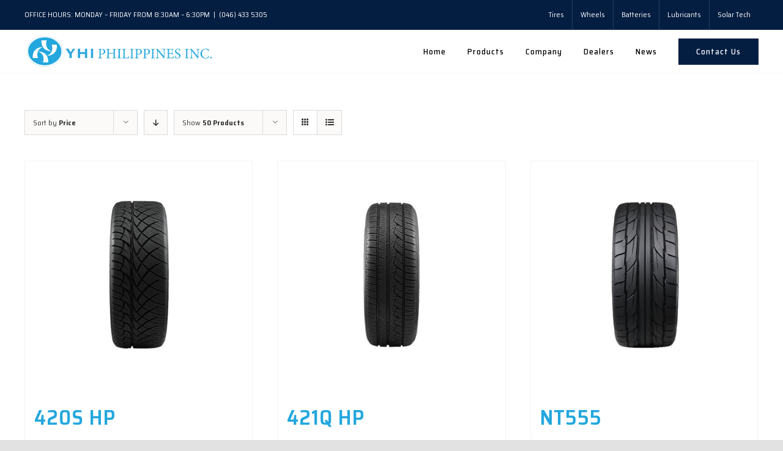

--- FILE ---
content_type: text/html; charset=UTF-8
request_url: https://yhiph.com/product-category/nitto/?product_orderby=price&product_count=50
body_size: 18882
content:
<!DOCTYPE html>
<html class="avada-html-layout-wide avada-html-header-position-top avada-html-is-archive" lang="en-US" prefix="og: http://ogp.me/ns# fb: http://ogp.me/ns/fb#">
<head>
	<meta http-equiv="X-UA-Compatible" content="IE=edge" />
	<meta http-equiv="Content-Type" content="text/html; charset=utf-8"/>
	<meta name="viewport" content="width=device-width, initial-scale=1" />
	<meta name='robots' content='index, follow, max-image-preview:large, max-snippet:-1, max-video-preview:-1' />
	<style>img:is([sizes="auto" i], [sizes^="auto," i]) { contain-intrinsic-size: 3000px 1500px }</style>
	
	<!-- This site is optimized with the Yoast SEO plugin v26.8 - https://yoast.com/product/yoast-seo-wordpress/ -->
	<title>Nitto Archives - YHI Philippines Inc.</title>
	<link rel="canonical" href="https://yhiph.com/product-category/nitto/" />
	<meta property="og:locale" content="en_US" />
	<meta property="og:type" content="article" />
	<meta property="og:title" content="Nitto Archives - YHI Philippines Inc." />
	<meta property="og:url" content="https://yhiph.com/product-category/nitto/" />
	<meta property="og:site_name" content="YHI Philippines Inc." />
	<meta name="twitter:card" content="summary_large_image" />
	<script type="application/ld+json" class="yoast-schema-graph">{"@context":"https://schema.org","@graph":[{"@type":"CollectionPage","@id":"https://yhiph.com/product-category/nitto/","url":"https://yhiph.com/product-category/nitto/","name":"Nitto Archives - YHI Philippines Inc.","isPartOf":{"@id":"https://yhiph.com/#website"},"primaryImageOfPage":{"@id":"https://yhiph.com/product-category/nitto/#primaryimage"},"image":{"@id":"https://yhiph.com/product-category/nitto/#primaryimage"},"thumbnailUrl":"https://yhiph.com/wp-content/uploads/2021/09/420S-HP_tread.jpg","breadcrumb":{"@id":"https://yhiph.com/product-category/nitto/#breadcrumb"},"inLanguage":"en-US"},{"@type":"ImageObject","inLanguage":"en-US","@id":"https://yhiph.com/product-category/nitto/#primaryimage","url":"https://yhiph.com/wp-content/uploads/2021/09/420S-HP_tread.jpg","contentUrl":"https://yhiph.com/wp-content/uploads/2021/09/420S-HP_tread.jpg","width":2000,"height":2000},{"@type":"BreadcrumbList","@id":"https://yhiph.com/product-category/nitto/#breadcrumb","itemListElement":[{"@type":"ListItem","position":1,"name":"Home","item":"https://yhiph.com/"},{"@type":"ListItem","position":2,"name":"Nitto"}]},{"@type":"WebSite","@id":"https://yhiph.com/#website","url":"https://yhiph.com/","name":"YHI Philippines Inc.","description":"The country&#039;s premiere distributor of leading tire brands, wheels and batteries.","publisher":{"@id":"https://yhiph.com/#organization"},"potentialAction":[{"@type":"SearchAction","target":{"@type":"EntryPoint","urlTemplate":"https://yhiph.com/?s={search_term_string}"},"query-input":{"@type":"PropertyValueSpecification","valueRequired":true,"valueName":"search_term_string"}}],"inLanguage":"en-US"},{"@type":"Organization","@id":"https://yhiph.com/#organization","name":"YHI Philippines Inc.","url":"https://yhiph.com/","logo":{"@type":"ImageObject","inLanguage":"en-US","@id":"https://yhiph.com/#/schema/logo/image/","url":"https://yhiph.com/wp-content/uploads/2021/09/60-height-yhi.png","contentUrl":"https://yhiph.com/wp-content/uploads/2021/09/60-height-yhi.png","width":365,"height":60,"caption":"YHI Philippines Inc."},"image":{"@id":"https://yhiph.com/#/schema/logo/image/"}}]}</script>
	<!-- / Yoast SEO plugin. -->


<link rel="alternate" type="application/rss+xml" title="YHI Philippines Inc. &raquo; Feed" href="https://yhiph.com/feed/" />
<link rel="alternate" type="application/rss+xml" title="YHI Philippines Inc. &raquo; Comments Feed" href="https://yhiph.com/comments/feed/" />
					<link rel="shortcut icon" href="https://yhiph.com/wp-content/uploads/2021/09/favicon.png" type="image/x-icon" />
		
		
		
		
		
		<link rel="alternate" type="application/rss+xml" title="YHI Philippines Inc. &raquo; Nitto Category Feed" href="https://yhiph.com/product-category/nitto/feed/" />
<script type="text/javascript">
/* <![CDATA[ */
window._wpemojiSettings = {"baseUrl":"https:\/\/s.w.org\/images\/core\/emoji\/16.0.1\/72x72\/","ext":".png","svgUrl":"https:\/\/s.w.org\/images\/core\/emoji\/16.0.1\/svg\/","svgExt":".svg","source":{"concatemoji":"https:\/\/yhiph.com\/wp-includes\/js\/wp-emoji-release.min.js?ver=6.8.3"}};
/*! This file is auto-generated */
!function(s,n){var o,i,e;function c(e){try{var t={supportTests:e,timestamp:(new Date).valueOf()};sessionStorage.setItem(o,JSON.stringify(t))}catch(e){}}function p(e,t,n){e.clearRect(0,0,e.canvas.width,e.canvas.height),e.fillText(t,0,0);var t=new Uint32Array(e.getImageData(0,0,e.canvas.width,e.canvas.height).data),a=(e.clearRect(0,0,e.canvas.width,e.canvas.height),e.fillText(n,0,0),new Uint32Array(e.getImageData(0,0,e.canvas.width,e.canvas.height).data));return t.every(function(e,t){return e===a[t]})}function u(e,t){e.clearRect(0,0,e.canvas.width,e.canvas.height),e.fillText(t,0,0);for(var n=e.getImageData(16,16,1,1),a=0;a<n.data.length;a++)if(0!==n.data[a])return!1;return!0}function f(e,t,n,a){switch(t){case"flag":return n(e,"\ud83c\udff3\ufe0f\u200d\u26a7\ufe0f","\ud83c\udff3\ufe0f\u200b\u26a7\ufe0f")?!1:!n(e,"\ud83c\udde8\ud83c\uddf6","\ud83c\udde8\u200b\ud83c\uddf6")&&!n(e,"\ud83c\udff4\udb40\udc67\udb40\udc62\udb40\udc65\udb40\udc6e\udb40\udc67\udb40\udc7f","\ud83c\udff4\u200b\udb40\udc67\u200b\udb40\udc62\u200b\udb40\udc65\u200b\udb40\udc6e\u200b\udb40\udc67\u200b\udb40\udc7f");case"emoji":return!a(e,"\ud83e\udedf")}return!1}function g(e,t,n,a){var r="undefined"!=typeof WorkerGlobalScope&&self instanceof WorkerGlobalScope?new OffscreenCanvas(300,150):s.createElement("canvas"),o=r.getContext("2d",{willReadFrequently:!0}),i=(o.textBaseline="top",o.font="600 32px Arial",{});return e.forEach(function(e){i[e]=t(o,e,n,a)}),i}function t(e){var t=s.createElement("script");t.src=e,t.defer=!0,s.head.appendChild(t)}"undefined"!=typeof Promise&&(o="wpEmojiSettingsSupports",i=["flag","emoji"],n.supports={everything:!0,everythingExceptFlag:!0},e=new Promise(function(e){s.addEventListener("DOMContentLoaded",e,{once:!0})}),new Promise(function(t){var n=function(){try{var e=JSON.parse(sessionStorage.getItem(o));if("object"==typeof e&&"number"==typeof e.timestamp&&(new Date).valueOf()<e.timestamp+604800&&"object"==typeof e.supportTests)return e.supportTests}catch(e){}return null}();if(!n){if("undefined"!=typeof Worker&&"undefined"!=typeof OffscreenCanvas&&"undefined"!=typeof URL&&URL.createObjectURL&&"undefined"!=typeof Blob)try{var e="postMessage("+g.toString()+"("+[JSON.stringify(i),f.toString(),p.toString(),u.toString()].join(",")+"));",a=new Blob([e],{type:"text/javascript"}),r=new Worker(URL.createObjectURL(a),{name:"wpTestEmojiSupports"});return void(r.onmessage=function(e){c(n=e.data),r.terminate(),t(n)})}catch(e){}c(n=g(i,f,p,u))}t(n)}).then(function(e){for(var t in e)n.supports[t]=e[t],n.supports.everything=n.supports.everything&&n.supports[t],"flag"!==t&&(n.supports.everythingExceptFlag=n.supports.everythingExceptFlag&&n.supports[t]);n.supports.everythingExceptFlag=n.supports.everythingExceptFlag&&!n.supports.flag,n.DOMReady=!1,n.readyCallback=function(){n.DOMReady=!0}}).then(function(){return e}).then(function(){var e;n.supports.everything||(n.readyCallback(),(e=n.source||{}).concatemoji?t(e.concatemoji):e.wpemoji&&e.twemoji&&(t(e.twemoji),t(e.wpemoji)))}))}((window,document),window._wpemojiSettings);
/* ]]> */
</script>
<link rel='stylesheet' id='stripe-main-styles-css' href='https://yhiph.com/wp-content/mu-plugins/vendor/godaddy/mwc-core/assets/css/stripe-settings.css' type='text/css' media='all' />
<style id='wp-emoji-styles-inline-css' type='text/css'>

	img.wp-smiley, img.emoji {
		display: inline !important;
		border: none !important;
		box-shadow: none !important;
		height: 1em !important;
		width: 1em !important;
		margin: 0 0.07em !important;
		vertical-align: -0.1em !important;
		background: none !important;
		padding: 0 !important;
	}
</style>
<link rel='stylesheet' id='wp-block-library-css' href='https://yhiph.com/wp-includes/css/dist/block-library/style.min.css?ver=6.8.3' type='text/css' media='all' />
<style id='wp-block-library-theme-inline-css' type='text/css'>
.wp-block-audio :where(figcaption){color:#555;font-size:13px;text-align:center}.is-dark-theme .wp-block-audio :where(figcaption){color:#ffffffa6}.wp-block-audio{margin:0 0 1em}.wp-block-code{border:1px solid #ccc;border-radius:4px;font-family:Menlo,Consolas,monaco,monospace;padding:.8em 1em}.wp-block-embed :where(figcaption){color:#555;font-size:13px;text-align:center}.is-dark-theme .wp-block-embed :where(figcaption){color:#ffffffa6}.wp-block-embed{margin:0 0 1em}.blocks-gallery-caption{color:#555;font-size:13px;text-align:center}.is-dark-theme .blocks-gallery-caption{color:#ffffffa6}:root :where(.wp-block-image figcaption){color:#555;font-size:13px;text-align:center}.is-dark-theme :root :where(.wp-block-image figcaption){color:#ffffffa6}.wp-block-image{margin:0 0 1em}.wp-block-pullquote{border-bottom:4px solid;border-top:4px solid;color:currentColor;margin-bottom:1.75em}.wp-block-pullquote cite,.wp-block-pullquote footer,.wp-block-pullquote__citation{color:currentColor;font-size:.8125em;font-style:normal;text-transform:uppercase}.wp-block-quote{border-left:.25em solid;margin:0 0 1.75em;padding-left:1em}.wp-block-quote cite,.wp-block-quote footer{color:currentColor;font-size:.8125em;font-style:normal;position:relative}.wp-block-quote:where(.has-text-align-right){border-left:none;border-right:.25em solid;padding-left:0;padding-right:1em}.wp-block-quote:where(.has-text-align-center){border:none;padding-left:0}.wp-block-quote.is-large,.wp-block-quote.is-style-large,.wp-block-quote:where(.is-style-plain){border:none}.wp-block-search .wp-block-search__label{font-weight:700}.wp-block-search__button{border:1px solid #ccc;padding:.375em .625em}:where(.wp-block-group.has-background){padding:1.25em 2.375em}.wp-block-separator.has-css-opacity{opacity:.4}.wp-block-separator{border:none;border-bottom:2px solid;margin-left:auto;margin-right:auto}.wp-block-separator.has-alpha-channel-opacity{opacity:1}.wp-block-separator:not(.is-style-wide):not(.is-style-dots){width:100px}.wp-block-separator.has-background:not(.is-style-dots){border-bottom:none;height:1px}.wp-block-separator.has-background:not(.is-style-wide):not(.is-style-dots){height:2px}.wp-block-table{margin:0 0 1em}.wp-block-table td,.wp-block-table th{word-break:normal}.wp-block-table :where(figcaption){color:#555;font-size:13px;text-align:center}.is-dark-theme .wp-block-table :where(figcaption){color:#ffffffa6}.wp-block-video :where(figcaption){color:#555;font-size:13px;text-align:center}.is-dark-theme .wp-block-video :where(figcaption){color:#ffffffa6}.wp-block-video{margin:0 0 1em}:root :where(.wp-block-template-part.has-background){margin-bottom:0;margin-top:0;padding:1.25em 2.375em}
</style>
<style id='classic-theme-styles-inline-css' type='text/css'>
/*! This file is auto-generated */
.wp-block-button__link{color:#fff;background-color:#32373c;border-radius:9999px;box-shadow:none;text-decoration:none;padding:calc(.667em + 2px) calc(1.333em + 2px);font-size:1.125em}.wp-block-file__button{background:#32373c;color:#fff;text-decoration:none}
</style>
<link rel='stylesheet' id='coblocks-frontend-css' href='https://yhiph.com/wp-content/plugins/coblocks/dist/style-coblocks-1.css?ver=3.1.16' type='text/css' media='all' />
<link rel='stylesheet' id='coblocks-extensions-css' href='https://yhiph.com/wp-content/plugins/coblocks/dist/style-coblocks-extensions.css?ver=3.1.16' type='text/css' media='all' />
<link rel='stylesheet' id='coblocks-animation-css' href='https://yhiph.com/wp-content/plugins/coblocks/dist/style-coblocks-animation.css?ver=2677611078ee87eb3b1c' type='text/css' media='all' />
<style id='global-styles-inline-css' type='text/css'>
:root{--wp--preset--aspect-ratio--square: 1;--wp--preset--aspect-ratio--4-3: 4/3;--wp--preset--aspect-ratio--3-4: 3/4;--wp--preset--aspect-ratio--3-2: 3/2;--wp--preset--aspect-ratio--2-3: 2/3;--wp--preset--aspect-ratio--16-9: 16/9;--wp--preset--aspect-ratio--9-16: 9/16;--wp--preset--color--black: #000000;--wp--preset--color--cyan-bluish-gray: #abb8c3;--wp--preset--color--white: #ffffff;--wp--preset--color--pale-pink: #f78da7;--wp--preset--color--vivid-red: #cf2e2e;--wp--preset--color--luminous-vivid-orange: #ff6900;--wp--preset--color--luminous-vivid-amber: #fcb900;--wp--preset--color--light-green-cyan: #7bdcb5;--wp--preset--color--vivid-green-cyan: #00d084;--wp--preset--color--pale-cyan-blue: #8ed1fc;--wp--preset--color--vivid-cyan-blue: #0693e3;--wp--preset--color--vivid-purple: #9b51e0;--wp--preset--gradient--vivid-cyan-blue-to-vivid-purple: linear-gradient(135deg,rgba(6,147,227,1) 0%,rgb(155,81,224) 100%);--wp--preset--gradient--light-green-cyan-to-vivid-green-cyan: linear-gradient(135deg,rgb(122,220,180) 0%,rgb(0,208,130) 100%);--wp--preset--gradient--luminous-vivid-amber-to-luminous-vivid-orange: linear-gradient(135deg,rgba(252,185,0,1) 0%,rgba(255,105,0,1) 100%);--wp--preset--gradient--luminous-vivid-orange-to-vivid-red: linear-gradient(135deg,rgba(255,105,0,1) 0%,rgb(207,46,46) 100%);--wp--preset--gradient--very-light-gray-to-cyan-bluish-gray: linear-gradient(135deg,rgb(238,238,238) 0%,rgb(169,184,195) 100%);--wp--preset--gradient--cool-to-warm-spectrum: linear-gradient(135deg,rgb(74,234,220) 0%,rgb(151,120,209) 20%,rgb(207,42,186) 40%,rgb(238,44,130) 60%,rgb(251,105,98) 80%,rgb(254,248,76) 100%);--wp--preset--gradient--blush-light-purple: linear-gradient(135deg,rgb(255,206,236) 0%,rgb(152,150,240) 100%);--wp--preset--gradient--blush-bordeaux: linear-gradient(135deg,rgb(254,205,165) 0%,rgb(254,45,45) 50%,rgb(107,0,62) 100%);--wp--preset--gradient--luminous-dusk: linear-gradient(135deg,rgb(255,203,112) 0%,rgb(199,81,192) 50%,rgb(65,88,208) 100%);--wp--preset--gradient--pale-ocean: linear-gradient(135deg,rgb(255,245,203) 0%,rgb(182,227,212) 50%,rgb(51,167,181) 100%);--wp--preset--gradient--electric-grass: linear-gradient(135deg,rgb(202,248,128) 0%,rgb(113,206,126) 100%);--wp--preset--gradient--midnight: linear-gradient(135deg,rgb(2,3,129) 0%,rgb(40,116,252) 100%);--wp--preset--font-size--small: 12.75px;--wp--preset--font-size--medium: 20px;--wp--preset--font-size--large: 25.5px;--wp--preset--font-size--x-large: 42px;--wp--preset--font-size--normal: 17px;--wp--preset--font-size--xlarge: 34px;--wp--preset--font-size--huge: 51px;--wp--preset--spacing--20: 0.44rem;--wp--preset--spacing--30: 0.67rem;--wp--preset--spacing--40: 1rem;--wp--preset--spacing--50: 1.5rem;--wp--preset--spacing--60: 2.25rem;--wp--preset--spacing--70: 3.38rem;--wp--preset--spacing--80: 5.06rem;--wp--preset--shadow--natural: 6px 6px 9px rgba(0, 0, 0, 0.2);--wp--preset--shadow--deep: 12px 12px 50px rgba(0, 0, 0, 0.4);--wp--preset--shadow--sharp: 6px 6px 0px rgba(0, 0, 0, 0.2);--wp--preset--shadow--outlined: 6px 6px 0px -3px rgba(255, 255, 255, 1), 6px 6px rgba(0, 0, 0, 1);--wp--preset--shadow--crisp: 6px 6px 0px rgba(0, 0, 0, 1);}:where(.is-layout-flex){gap: 0.5em;}:where(.is-layout-grid){gap: 0.5em;}body .is-layout-flex{display: flex;}.is-layout-flex{flex-wrap: wrap;align-items: center;}.is-layout-flex > :is(*, div){margin: 0;}body .is-layout-grid{display: grid;}.is-layout-grid > :is(*, div){margin: 0;}:where(.wp-block-columns.is-layout-flex){gap: 2em;}:where(.wp-block-columns.is-layout-grid){gap: 2em;}:where(.wp-block-post-template.is-layout-flex){gap: 1.25em;}:where(.wp-block-post-template.is-layout-grid){gap: 1.25em;}.has-black-color{color: var(--wp--preset--color--black) !important;}.has-cyan-bluish-gray-color{color: var(--wp--preset--color--cyan-bluish-gray) !important;}.has-white-color{color: var(--wp--preset--color--white) !important;}.has-pale-pink-color{color: var(--wp--preset--color--pale-pink) !important;}.has-vivid-red-color{color: var(--wp--preset--color--vivid-red) !important;}.has-luminous-vivid-orange-color{color: var(--wp--preset--color--luminous-vivid-orange) !important;}.has-luminous-vivid-amber-color{color: var(--wp--preset--color--luminous-vivid-amber) !important;}.has-light-green-cyan-color{color: var(--wp--preset--color--light-green-cyan) !important;}.has-vivid-green-cyan-color{color: var(--wp--preset--color--vivid-green-cyan) !important;}.has-pale-cyan-blue-color{color: var(--wp--preset--color--pale-cyan-blue) !important;}.has-vivid-cyan-blue-color{color: var(--wp--preset--color--vivid-cyan-blue) !important;}.has-vivid-purple-color{color: var(--wp--preset--color--vivid-purple) !important;}.has-black-background-color{background-color: var(--wp--preset--color--black) !important;}.has-cyan-bluish-gray-background-color{background-color: var(--wp--preset--color--cyan-bluish-gray) !important;}.has-white-background-color{background-color: var(--wp--preset--color--white) !important;}.has-pale-pink-background-color{background-color: var(--wp--preset--color--pale-pink) !important;}.has-vivid-red-background-color{background-color: var(--wp--preset--color--vivid-red) !important;}.has-luminous-vivid-orange-background-color{background-color: var(--wp--preset--color--luminous-vivid-orange) !important;}.has-luminous-vivid-amber-background-color{background-color: var(--wp--preset--color--luminous-vivid-amber) !important;}.has-light-green-cyan-background-color{background-color: var(--wp--preset--color--light-green-cyan) !important;}.has-vivid-green-cyan-background-color{background-color: var(--wp--preset--color--vivid-green-cyan) !important;}.has-pale-cyan-blue-background-color{background-color: var(--wp--preset--color--pale-cyan-blue) !important;}.has-vivid-cyan-blue-background-color{background-color: var(--wp--preset--color--vivid-cyan-blue) !important;}.has-vivid-purple-background-color{background-color: var(--wp--preset--color--vivid-purple) !important;}.has-black-border-color{border-color: var(--wp--preset--color--black) !important;}.has-cyan-bluish-gray-border-color{border-color: var(--wp--preset--color--cyan-bluish-gray) !important;}.has-white-border-color{border-color: var(--wp--preset--color--white) !important;}.has-pale-pink-border-color{border-color: var(--wp--preset--color--pale-pink) !important;}.has-vivid-red-border-color{border-color: var(--wp--preset--color--vivid-red) !important;}.has-luminous-vivid-orange-border-color{border-color: var(--wp--preset--color--luminous-vivid-orange) !important;}.has-luminous-vivid-amber-border-color{border-color: var(--wp--preset--color--luminous-vivid-amber) !important;}.has-light-green-cyan-border-color{border-color: var(--wp--preset--color--light-green-cyan) !important;}.has-vivid-green-cyan-border-color{border-color: var(--wp--preset--color--vivid-green-cyan) !important;}.has-pale-cyan-blue-border-color{border-color: var(--wp--preset--color--pale-cyan-blue) !important;}.has-vivid-cyan-blue-border-color{border-color: var(--wp--preset--color--vivid-cyan-blue) !important;}.has-vivid-purple-border-color{border-color: var(--wp--preset--color--vivid-purple) !important;}.has-vivid-cyan-blue-to-vivid-purple-gradient-background{background: var(--wp--preset--gradient--vivid-cyan-blue-to-vivid-purple) !important;}.has-light-green-cyan-to-vivid-green-cyan-gradient-background{background: var(--wp--preset--gradient--light-green-cyan-to-vivid-green-cyan) !important;}.has-luminous-vivid-amber-to-luminous-vivid-orange-gradient-background{background: var(--wp--preset--gradient--luminous-vivid-amber-to-luminous-vivid-orange) !important;}.has-luminous-vivid-orange-to-vivid-red-gradient-background{background: var(--wp--preset--gradient--luminous-vivid-orange-to-vivid-red) !important;}.has-very-light-gray-to-cyan-bluish-gray-gradient-background{background: var(--wp--preset--gradient--very-light-gray-to-cyan-bluish-gray) !important;}.has-cool-to-warm-spectrum-gradient-background{background: var(--wp--preset--gradient--cool-to-warm-spectrum) !important;}.has-blush-light-purple-gradient-background{background: var(--wp--preset--gradient--blush-light-purple) !important;}.has-blush-bordeaux-gradient-background{background: var(--wp--preset--gradient--blush-bordeaux) !important;}.has-luminous-dusk-gradient-background{background: var(--wp--preset--gradient--luminous-dusk) !important;}.has-pale-ocean-gradient-background{background: var(--wp--preset--gradient--pale-ocean) !important;}.has-electric-grass-gradient-background{background: var(--wp--preset--gradient--electric-grass) !important;}.has-midnight-gradient-background{background: var(--wp--preset--gradient--midnight) !important;}.has-small-font-size{font-size: var(--wp--preset--font-size--small) !important;}.has-medium-font-size{font-size: var(--wp--preset--font-size--medium) !important;}.has-large-font-size{font-size: var(--wp--preset--font-size--large) !important;}.has-x-large-font-size{font-size: var(--wp--preset--font-size--x-large) !important;}
:where(.wp-block-post-template.is-layout-flex){gap: 1.25em;}:where(.wp-block-post-template.is-layout-grid){gap: 1.25em;}
:where(.wp-block-columns.is-layout-flex){gap: 2em;}:where(.wp-block-columns.is-layout-grid){gap: 2em;}
:root :where(.wp-block-pullquote){font-size: 1.5em;line-height: 1.6;}
</style>
<style id='woocommerce-inline-inline-css' type='text/css'>
.woocommerce form .form-row .required { visibility: visible; }
</style>
<link rel='stylesheet' id='wp-components-css' href='https://yhiph.com/wp-includes/css/dist/components/style.min.css?ver=6.8.3' type='text/css' media='all' />
<link rel='stylesheet' id='godaddy-styles-css' href='https://yhiph.com/wp-content/mu-plugins/vendor/wpex/godaddy-launch/includes/Dependencies/GoDaddy/Styles/build/latest.css?ver=2.0.2' type='text/css' media='all' />
<!--[if IE]>
<link rel='stylesheet' id='avada-IE-css' href='https://yhiph.com/wp-content/themes/Avada/assets/css/dynamic/ie.min.css?ver=7.2.1' type='text/css' media='all' />
<style id='avada-IE-inline-css' type='text/css'>
.avada-select-parent .select-arrow{background-color:rgba(255,255,255,0)}
.select-arrow{background-color:rgba(255,255,255,0)}
</style>
<![endif]-->
<link rel='stylesheet' id='fusion-dynamic-css-css' href='https://yhiph.com/wp-content/uploads/fusion-styles/8d7df9cea526a70f871d746b3fa75d89.min.css?ver=3.2.1' type='text/css' media='all' />
<script type="text/template" id="tmpl-variation-template">
	<div class="woocommerce-variation-description">{{{ data.variation.variation_description }}}</div>
	<div class="woocommerce-variation-price">{{{ data.variation.price_html }}}</div>
	<div class="woocommerce-variation-availability">{{{ data.variation.availability_html }}}</div>
</script>
<script type="text/template" id="tmpl-unavailable-variation-template">
	<p role="alert">Sorry, this product is unavailable. Please choose a different combination.</p>
</script>
<script type="text/javascript" src="https://yhiph.com/wp-includes/js/jquery/jquery.min.js?ver=3.7.1" id="jquery-core-js"></script>
<script type="text/javascript" src="https://yhiph.com/wp-includes/js/jquery/jquery-migrate.min.js?ver=3.4.1" id="jquery-migrate-js"></script>
<script type="text/javascript" src="https://yhiph.com/wp-content/plugins/woocommerce/assets/js/jquery-blockui/jquery.blockUI.min.js?ver=2.7.0-wc.10.4.3" id="wc-jquery-blockui-js" defer="defer" data-wp-strategy="defer"></script>
<script type="text/javascript" id="wc-add-to-cart-js-extra">
/* <![CDATA[ */
var wc_add_to_cart_params = {"ajax_url":"\/wp-admin\/admin-ajax.php","wc_ajax_url":"\/?wc-ajax=%%endpoint%%","i18n_view_cart":"View cart","cart_url":"https:\/\/yhiph.com","is_cart":"","cart_redirect_after_add":"no"};
/* ]]> */
</script>
<script type="text/javascript" src="https://yhiph.com/wp-content/plugins/woocommerce/assets/js/frontend/add-to-cart.min.js?ver=10.4.3" id="wc-add-to-cart-js" defer="defer" data-wp-strategy="defer"></script>
<script type="text/javascript" src="https://yhiph.com/wp-content/plugins/woocommerce/assets/js/js-cookie/js.cookie.min.js?ver=2.1.4-wc.10.4.3" id="wc-js-cookie-js" defer="defer" data-wp-strategy="defer"></script>
<script type="text/javascript" id="woocommerce-js-extra">
/* <![CDATA[ */
var woocommerce_params = {"ajax_url":"\/wp-admin\/admin-ajax.php","wc_ajax_url":"\/?wc-ajax=%%endpoint%%","i18n_password_show":"Show password","i18n_password_hide":"Hide password"};
/* ]]> */
</script>
<script type="text/javascript" src="https://yhiph.com/wp-content/plugins/woocommerce/assets/js/frontend/woocommerce.min.js?ver=10.4.3" id="woocommerce-js" defer="defer" data-wp-strategy="defer"></script>
<script type="text/javascript" src="https://yhiph.com/wp-includes/js/underscore.min.js?ver=1.13.7" id="underscore-js"></script>
<script type="text/javascript" id="wp-util-js-extra">
/* <![CDATA[ */
var _wpUtilSettings = {"ajax":{"url":"\/wp-admin\/admin-ajax.php"}};
/* ]]> */
</script>
<script type="text/javascript" src="https://yhiph.com/wp-includes/js/wp-util.min.js?ver=6.8.3" id="wp-util-js"></script>
<script type="text/javascript" id="wc-add-to-cart-variation-js-extra">
/* <![CDATA[ */
var wc_add_to_cart_variation_params = {"wc_ajax_url":"\/?wc-ajax=%%endpoint%%","i18n_no_matching_variations_text":"Sorry, no products matched your selection. Please choose a different combination.","i18n_make_a_selection_text":"Please select some product options before adding this product to your cart.","i18n_unavailable_text":"Sorry, this product is unavailable. Please choose a different combination.","i18n_reset_alert_text":"Your selection has been reset. Please select some product options before adding this product to your cart."};
/* ]]> */
</script>
<script type="text/javascript" src="https://yhiph.com/wp-content/plugins/woocommerce/assets/js/frontend/add-to-cart-variation.min.js?ver=10.4.3" id="wc-add-to-cart-variation-js" defer="defer" data-wp-strategy="defer"></script>
<link rel="https://api.w.org/" href="https://yhiph.com/wp-json/" /><link rel="alternate" title="JSON" type="application/json" href="https://yhiph.com/wp-json/wp/v2/product_cat/28" /><link rel="EditURI" type="application/rsd+xml" title="RSD" href="https://yhiph.com/xmlrpc.php?rsd" />
<link rel="preload" href="https://yhiph.com/wp-content/themes/Avada/includes/lib/assets/fonts/icomoon/icomoon.woff" as="font" type="font/woff2" crossorigin><link rel="preload" href="//yhiph.com/wp-content/themes/Avada/includes/lib/assets/fonts/fontawesome/webfonts/fa-brands-400.woff2" as="font" type="font/woff2" crossorigin><link rel="preload" href="//yhiph.com/wp-content/themes/Avada/includes/lib/assets/fonts/fontawesome/webfonts/fa-regular-400.woff2" as="font" type="font/woff2" crossorigin><link rel="preload" href="//yhiph.com/wp-content/themes/Avada/includes/lib/assets/fonts/fontawesome/webfonts/fa-solid-900.woff2" as="font" type="font/woff2" crossorigin><style type="text/css" id="css-fb-visibility">@media screen and (max-width: 640px){body:not(.fusion-builder-ui-wireframe) .fusion-no-small-visibility{display:none !important;}body:not(.fusion-builder-ui-wireframe) .sm-text-align-center{text-align:center !important;}body:not(.fusion-builder-ui-wireframe) .sm-text-align-left{text-align:left !important;}body:not(.fusion-builder-ui-wireframe) .sm-text-align-right{text-align:right !important;}body:not(.fusion-builder-ui-wireframe) .sm-mx-auto{margin-left:auto !important;margin-right:auto !important;}body:not(.fusion-builder-ui-wireframe) .sm-ml-auto{margin-left:auto !important;}body:not(.fusion-builder-ui-wireframe) .sm-mr-auto{margin-right:auto !important;}body:not(.fusion-builder-ui-wireframe) .fusion-absolute-position-small{position:absolute;top:auto;width:100%;}}@media screen and (min-width: 641px) and (max-width: 1024px){body:not(.fusion-builder-ui-wireframe) .fusion-no-medium-visibility{display:none !important;}body:not(.fusion-builder-ui-wireframe) .md-text-align-center{text-align:center !important;}body:not(.fusion-builder-ui-wireframe) .md-text-align-left{text-align:left !important;}body:not(.fusion-builder-ui-wireframe) .md-text-align-right{text-align:right !important;}body:not(.fusion-builder-ui-wireframe) .md-mx-auto{margin-left:auto !important;margin-right:auto !important;}body:not(.fusion-builder-ui-wireframe) .md-ml-auto{margin-left:auto !important;}body:not(.fusion-builder-ui-wireframe) .md-mr-auto{margin-right:auto !important;}body:not(.fusion-builder-ui-wireframe) .fusion-absolute-position-medium{position:absolute;top:auto;width:100%;}}@media screen and (min-width: 1025px){body:not(.fusion-builder-ui-wireframe) .fusion-no-large-visibility{display:none !important;}body:not(.fusion-builder-ui-wireframe) .lg-text-align-center{text-align:center !important;}body:not(.fusion-builder-ui-wireframe) .lg-text-align-left{text-align:left !important;}body:not(.fusion-builder-ui-wireframe) .lg-text-align-right{text-align:right !important;}body:not(.fusion-builder-ui-wireframe) .lg-mx-auto{margin-left:auto !important;margin-right:auto !important;}body:not(.fusion-builder-ui-wireframe) .lg-ml-auto{margin-left:auto !important;}body:not(.fusion-builder-ui-wireframe) .lg-mr-auto{margin-right:auto !important;}body:not(.fusion-builder-ui-wireframe) .fusion-absolute-position-large{position:absolute;top:auto;width:100%;}}</style>	<noscript><style>.woocommerce-product-gallery{ opacity: 1 !important; }</style></noscript>
			<script type="text/javascript">
			var doc = document.documentElement;
			doc.setAttribute( 'data-useragent', navigator.userAgent );
		</script>
		
		
	<!-- Global site tag (gtag.js) - Google Ads: 874837521 -->
	<script async src="https://www.googletagmanager.com/gtag/js?id=AW-874837521"></script>
	<script>
	  window.dataLayer = window.dataLayer || [];
	  function gtag(){dataLayer.push(arguments);}
	  gtag('js', new Date());

	  gtag('config', 'AW-874837521');
	</script>

	<!-- Event snippet for Nitto Conversion 5.31.22 conversion page -->
	<script>
	  gtag('event', 'conversion', {'send_to': 'AW-874837521/b-lvCKvihcIDEJHsk6ED'});
	</script>
	
	<!-- Global site tag (gtag.js) - Google Analytics -->
	<script async src="https://www.googletagmanager.com/gtag/js?id=G-11JHJJDW7S"></script>
	<script>
	  window.dataLayer = window.dataLayer || [];
	  function gtag(){dataLayer.push(arguments);}
	  gtag('js', new Date());

	  gtag('config', 'G-11JHJJDW7S');
	</script>
	
	<!-- Global site tag (gtag.js) - Google Analytics -->
	<script async src="https://www.googletagmanager.com/gtag/js?id=UA-230320116-1"></script>
	<script>
	  window.dataLayer = window.dataLayer || [];
	  function gtag(){dataLayer.push(arguments);}
	  gtag('js', new Date());

	  gtag('config', 'UA-230320116-1');
	</script>
</head>

<body class="archive tax-product_cat term-nitto term-28 wp-theme-Avada theme-Avada woocommerce woocommerce-page woocommerce-no-js fusion-image-hovers fusion-pagination-sizing fusion-button_size-xlarge fusion-button_type-flat fusion-button_span-no avada-image-rollover-circle-no avada-image-rollover-yes avada-image-rollover-direction-fade fusion-body ltr fusion-sticky-header no-tablet-sticky-header no-mobile-sticky-header no-mobile-slidingbar no-mobile-totop avada-has-rev-slider-styles fusion-disable-outline woo-sale-badge-circle fusion-sub-menu-fade mobile-logo-pos-left layout-wide-mode avada-has-boxed-modal-shadow- layout-scroll-offset-full avada-has-zero-margin-offset-top fusion-top-header menu-text-align-center fusion-woo-product-design-classic fusion-woo-shop-page-columns-4 fusion-woo-related-columns-0 fusion-woo-archive-page-columns-3 mobile-menu-design-modern fusion-show-pagination-text fusion-header-layout-v3 avada-responsive avada-footer-fx-none avada-menu-highlight-style-bottombar fusion-search-form-clean fusion-main-menu-search-overlay fusion-avatar-circle avada-dropdown-styles avada-blog-layout-large avada-blog-archive-layout-large avada-header-shadow-no avada-menu-icon-position-left avada-has-megamenu-shadow avada-has-breadcrumb-mobile-hidden avada-has-titlebar-hide avada-has-pagination-width_height avada-flyout-menu-direction-fade avada-ec-views-v1" >
		<a class="skip-link screen-reader-text" href="#content">Skip to content</a>

	<div id="boxed-wrapper">
		<div class="fusion-sides-frame"></div>
		<div id="wrapper" class="fusion-wrapper">
			<div id="home" style="position:relative;top:-1px;"></div>
			
				
			<header class="fusion-header-wrapper">
				<div class="fusion-header-v3 fusion-logo-alignment fusion-logo-left fusion-sticky-menu-1 fusion-sticky-logo-1 fusion-mobile-logo-1  fusion-mobile-menu-design-modern">
					
<div class="fusion-secondary-header">
	<div class="fusion-row">
					<div class="fusion-alignleft">
				<div class="fusion-contact-info"><span class="fusion-contact-info-phone-number">OFFICE HOURS: MONDAY – FRIDAY FROM 8:30AM – 6:30PM</span><span class="fusion-header-separator">|</span><span class="fusion-contact-info-email-address"><a href="mailto:&#40;&#48;46&#41;&#32;&#52;&#51;&#51;&#32;&#53;&#51;&#48;&#53;">&#40;&#48;46&#41;&#32;&#52;&#51;&#51;&#32;&#53;&#51;&#48;&#53;</a></span></div>			</div>
							<div class="fusion-alignright">
				<nav class="fusion-secondary-menu" role="navigation" aria-label="Secondary Menu"><ul id="menu-top-menu" class="menu"><li  id="menu-item-570"  class="menu-item menu-item-type-post_type menu-item-object-page menu-item-570"  data-item-id="570"><a  href="https://yhiph.com/tires/" class="fusion-bottombar-highlight"><span class="menu-text">Tires</span></a></li><li  id="menu-item-574"  class="menu-item menu-item-type-post_type menu-item-object-page menu-item-574"  data-item-id="574"><a  href="https://yhiph.com/wheels/" class="fusion-bottombar-highlight"><span class="menu-text">Wheels</span></a></li><li  id="menu-item-573"  class="menu-item menu-item-type-post_type menu-item-object-page menu-item-573"  data-item-id="573"><a  href="https://yhiph.com/batteries/" class="fusion-bottombar-highlight"><span class="menu-text">Batteries</span></a></li><li  id="menu-item-2061"  class="menu-item menu-item-type-post_type menu-item-object-page menu-item-2061"  data-item-id="2061"><a  href="https://yhiph.com/elf-lubricants/" class="fusion-bottombar-highlight"><span class="menu-text">Lubricants</span></a></li><li  id="menu-item-571"  class="menu-item menu-item-type-post_type menu-item-object-page menu-item-571"  data-item-id="571"><a  href="https://yhiph.com/solar-tech/" class="fusion-bottombar-highlight"><span class="menu-text">Solar Tech</span></a></li></ul></nav><nav class="fusion-mobile-nav-holder fusion-mobile-menu-text-align-left" aria-label="Secondary Mobile Menu"></nav>			</div>
			</div>
</div>
<div class="fusion-header-sticky-height"></div>
<div class="fusion-header">
	<div class="fusion-row">
					<div class="fusion-logo" data-margin-top="10px" data-margin-bottom="10px" data-margin-left="0px" data-margin-right="0px">
			<a class="fusion-logo-link"  href="https://yhiph.com/" >

						<!-- standard logo -->
			<img src="https://yhiph.com/wp-content/uploads/2021/09/50-height-yhi.png" srcset="https://yhiph.com/wp-content/uploads/2021/09/50-height-yhi.png 1x" width="310" height="50" alt="YHI Philippines Inc. Logo" data-retina_logo_url="" class="fusion-standard-logo" />

											<!-- mobile logo -->
				<img src="https://yhiph.com/wp-content/uploads/2021/09/yhi_mobile.png" srcset="https://yhiph.com/wp-content/uploads/2021/09/yhi_mobile.png 1x" width="231" height="38" alt="YHI Philippines Inc. Logo" data-retina_logo_url="" class="fusion-mobile-logo" />
			
											<!-- sticky header logo -->
				<img src="https://yhiph.com/wp-content/uploads/2021/09/50-height-yhi.png" srcset="https://yhiph.com/wp-content/uploads/2021/09/50-height-yhi.png 1x" width="310" height="50" alt="YHI Philippines Inc. Logo" data-retina_logo_url="" class="fusion-sticky-logo" />
					</a>
		</div>		<nav class="fusion-main-menu" aria-label="Main Menu"><div class="fusion-overlay-search">		<form role="search" class="searchform fusion-search-form  fusion-search-form-clean" method="get" action="https://yhiph.com/">
			<div class="fusion-search-form-content">

				
				<div class="fusion-search-field search-field">
					<label><span class="screen-reader-text">Search for:</span>
													<input type="search" value="" name="s" class="s" placeholder="Search..." required aria-required="true" aria-label="Search..."/>
											</label>
				</div>
				<div class="fusion-search-button search-button">
					<input type="submit" class="fusion-search-submit searchsubmit" aria-label="Search" value="&#xf002;" />
									</div>

				
			</div>


			
		</form>
		<div class="fusion-search-spacer"></div><a href="#" role="button" aria-label="Close Search" class="fusion-close-search"></a></div><ul id="menu-primary-menu" class="fusion-menu"><li  id="menu-item-1424"  class="menu-item menu-item-type-post_type menu-item-object-page menu-item-home menu-item-1424"  data-item-id="1424"><a  href="https://yhiph.com/" class="fusion-bottombar-highlight"><span class="menu-text">Home</span></a></li><li  id="menu-item-13"  class="menu-item menu-item-type-custom menu-item-object-custom menu-item-has-children menu-item-13 fusion-dropdown-menu"  data-item-id="13"><a  class="fusion-bottombar-highlight"><span class="menu-text">Products</span></a><ul class="sub-menu"><li  id="menu-item-575"  class="menu-item menu-item-type-post_type menu-item-object-page menu-item-575 fusion-dropdown-submenu" ><a  href="https://yhiph.com/tires/" class="fusion-bottombar-highlight"><span>Tires</span></a></li><li  id="menu-item-579"  class="menu-item menu-item-type-post_type menu-item-object-page menu-item-579 fusion-dropdown-submenu" ><a  href="https://yhiph.com/wheels/" class="fusion-bottombar-highlight"><span>Wheels</span></a></li><li  id="menu-item-578"  class="menu-item menu-item-type-post_type menu-item-object-page menu-item-578 fusion-dropdown-submenu" ><a  href="https://yhiph.com/batteries/" class="fusion-bottombar-highlight"><span>Batteries</span></a></li><li  id="menu-item-1952"  class="menu-item menu-item-type-post_type menu-item-object-page menu-item-1952 fusion-dropdown-submenu" ><a  href="https://yhiph.com/elf-lubricants/" class="fusion-bottombar-highlight"><span>Lubricants</span></a></li><li  id="menu-item-576"  class="menu-item menu-item-type-post_type menu-item-object-page menu-item-576 fusion-dropdown-submenu" ><a  href="https://yhiph.com/solar-tech/" class="fusion-bottombar-highlight"><span>Solar Tech</span></a></li></ul></li><li  id="menu-item-1033"  class="menu-item menu-item-type-post_type menu-item-object-page menu-item-1033"  data-item-id="1033"><a  href="https://yhiph.com/company/" class="fusion-bottombar-highlight"><span class="menu-text">Company</span></a></li><li  id="menu-item-608"  class="menu-item menu-item-type-post_type menu-item-object-page menu-item-608"  data-item-id="608"><a  href="https://yhiph.com/dealers/" class="fusion-bottombar-highlight"><span class="menu-text">Dealers</span></a></li><li  id="menu-item-658"  class="menu-item menu-item-type-post_type menu-item-object-page menu-item-658"  data-item-id="658"><a  href="https://yhiph.com/news/" class="fusion-bottombar-highlight"><span class="menu-text">News</span></a></li><li  id="menu-item-662"  class="menu-item menu-item-type-post_type menu-item-object-page menu-item-662 fusion-menu-item-button"  data-item-id="662"><a  href="https://yhiph.com/contact-us/" class="fusion-bottombar-highlight"><span class="menu-text fusion-button button-default button-large">Contact Us</span></a></li></ul></nav><nav class="fusion-main-menu fusion-sticky-menu" aria-label="Main Menu Sticky"><div class="fusion-overlay-search">		<form role="search" class="searchform fusion-search-form  fusion-search-form-clean" method="get" action="https://yhiph.com/">
			<div class="fusion-search-form-content">

				
				<div class="fusion-search-field search-field">
					<label><span class="screen-reader-text">Search for:</span>
													<input type="search" value="" name="s" class="s" placeholder="Search..." required aria-required="true" aria-label="Search..."/>
											</label>
				</div>
				<div class="fusion-search-button search-button">
					<input type="submit" class="fusion-search-submit searchsubmit" aria-label="Search" value="&#xf002;" />
									</div>

				
			</div>


			
		</form>
		<div class="fusion-search-spacer"></div><a href="#" role="button" aria-label="Close Search" class="fusion-close-search"></a></div><ul id="menu-primary-menu-1" class="fusion-menu"><li   class="menu-item menu-item-type-post_type menu-item-object-page menu-item-home menu-item-1424"  data-item-id="1424"><a  href="https://yhiph.com/" class="fusion-bottombar-highlight"><span class="menu-text">Home</span></a></li><li   class="menu-item menu-item-type-custom menu-item-object-custom menu-item-has-children menu-item-13 fusion-dropdown-menu"  data-item-id="13"><a  class="fusion-bottombar-highlight"><span class="menu-text">Products</span></a><ul class="sub-menu"><li   class="menu-item menu-item-type-post_type menu-item-object-page menu-item-575 fusion-dropdown-submenu" ><a  href="https://yhiph.com/tires/" class="fusion-bottombar-highlight"><span>Tires</span></a></li><li   class="menu-item menu-item-type-post_type menu-item-object-page menu-item-579 fusion-dropdown-submenu" ><a  href="https://yhiph.com/wheels/" class="fusion-bottombar-highlight"><span>Wheels</span></a></li><li   class="menu-item menu-item-type-post_type menu-item-object-page menu-item-578 fusion-dropdown-submenu" ><a  href="https://yhiph.com/batteries/" class="fusion-bottombar-highlight"><span>Batteries</span></a></li><li   class="menu-item menu-item-type-post_type menu-item-object-page menu-item-1952 fusion-dropdown-submenu" ><a  href="https://yhiph.com/elf-lubricants/" class="fusion-bottombar-highlight"><span>Lubricants</span></a></li><li   class="menu-item menu-item-type-post_type menu-item-object-page menu-item-576 fusion-dropdown-submenu" ><a  href="https://yhiph.com/solar-tech/" class="fusion-bottombar-highlight"><span>Solar Tech</span></a></li></ul></li><li   class="menu-item menu-item-type-post_type menu-item-object-page menu-item-1033"  data-item-id="1033"><a  href="https://yhiph.com/company/" class="fusion-bottombar-highlight"><span class="menu-text">Company</span></a></li><li   class="menu-item menu-item-type-post_type menu-item-object-page menu-item-608"  data-item-id="608"><a  href="https://yhiph.com/dealers/" class="fusion-bottombar-highlight"><span class="menu-text">Dealers</span></a></li><li   class="menu-item menu-item-type-post_type menu-item-object-page menu-item-658"  data-item-id="658"><a  href="https://yhiph.com/news/" class="fusion-bottombar-highlight"><span class="menu-text">News</span></a></li><li   class="menu-item menu-item-type-post_type menu-item-object-page menu-item-662 fusion-menu-item-button"  data-item-id="662"><a  href="https://yhiph.com/contact-us/" class="fusion-bottombar-highlight"><span class="menu-text fusion-button button-default button-large">Contact Us</span></a></li></ul></nav><div class="fusion-mobile-navigation"><ul id="menu-primary-menu-2" class="fusion-mobile-menu"><li   class="menu-item menu-item-type-post_type menu-item-object-page menu-item-home menu-item-1424"  data-item-id="1424"><a  href="https://yhiph.com/" class="fusion-bottombar-highlight"><span class="menu-text">Home</span></a></li><li   class="menu-item menu-item-type-custom menu-item-object-custom menu-item-has-children menu-item-13 fusion-dropdown-menu"  data-item-id="13"><a  class="fusion-bottombar-highlight"><span class="menu-text">Products</span></a><ul class="sub-menu"><li   class="menu-item menu-item-type-post_type menu-item-object-page menu-item-575 fusion-dropdown-submenu" ><a  href="https://yhiph.com/tires/" class="fusion-bottombar-highlight"><span>Tires</span></a></li><li   class="menu-item menu-item-type-post_type menu-item-object-page menu-item-579 fusion-dropdown-submenu" ><a  href="https://yhiph.com/wheels/" class="fusion-bottombar-highlight"><span>Wheels</span></a></li><li   class="menu-item menu-item-type-post_type menu-item-object-page menu-item-578 fusion-dropdown-submenu" ><a  href="https://yhiph.com/batteries/" class="fusion-bottombar-highlight"><span>Batteries</span></a></li><li   class="menu-item menu-item-type-post_type menu-item-object-page menu-item-1952 fusion-dropdown-submenu" ><a  href="https://yhiph.com/elf-lubricants/" class="fusion-bottombar-highlight"><span>Lubricants</span></a></li><li   class="menu-item menu-item-type-post_type menu-item-object-page menu-item-576 fusion-dropdown-submenu" ><a  href="https://yhiph.com/solar-tech/" class="fusion-bottombar-highlight"><span>Solar Tech</span></a></li></ul></li><li   class="menu-item menu-item-type-post_type menu-item-object-page menu-item-1033"  data-item-id="1033"><a  href="https://yhiph.com/company/" class="fusion-bottombar-highlight"><span class="menu-text">Company</span></a></li><li   class="menu-item menu-item-type-post_type menu-item-object-page menu-item-608"  data-item-id="608"><a  href="https://yhiph.com/dealers/" class="fusion-bottombar-highlight"><span class="menu-text">Dealers</span></a></li><li   class="menu-item menu-item-type-post_type menu-item-object-page menu-item-658"  data-item-id="658"><a  href="https://yhiph.com/news/" class="fusion-bottombar-highlight"><span class="menu-text">News</span></a></li><li   class="menu-item menu-item-type-post_type menu-item-object-page menu-item-662 fusion-menu-item-button"  data-item-id="662"><a  href="https://yhiph.com/contact-us/" class="fusion-bottombar-highlight"><span class="menu-text fusion-button button-default button-large">Contact Us</span></a></li></ul></div>	<div class="fusion-mobile-menu-icons">
							<a href="#" class="fusion-icon fusion-icon-bars" aria-label="Toggle mobile menu" aria-expanded="false"></a>
		
		
		
			</div>

<nav class="fusion-mobile-nav-holder fusion-mobile-menu-text-align-left" aria-label="Main Menu Mobile"></nav>

	<nav class="fusion-mobile-nav-holder fusion-mobile-menu-text-align-left fusion-mobile-sticky-nav-holder" aria-label="Main Menu Mobile Sticky"></nav>
					</div>
</div>
				</div>
				<div class="fusion-clearfix"></div>
			</header>
							
				
		<div id="sliders-container">
					</div>
				
				
			
			
						<main id="main" class="clearfix ">
				<div class="fusion-row" style="">
		<div class="woocommerce-container">
			<section id="content"class="full-width" style="width: 100%;">
		<header class="woocommerce-products-header">
	
	</header>
<div class="woocommerce-notices-wrapper"></div>
<div class="catalog-ordering fusion-clearfix">
			<div class="orderby-order-container">
			<ul class="orderby order-dropdown">
				<li>
					<span class="current-li">
						<span class="current-li-content">
														<a aria-haspopup="true">Sort by <strong>Price</strong></a>
						</span>
					</span>
					<ul>
																			<li class="">
																<a href="?product_orderby=default&product_count=50">Sort by <strong>Default Order</strong></a>
							</li>
												<li class="">
														<a href="?product_orderby=name&product_count=50">Sort by <strong>Name</strong></a>
						</li>
						<li class="current">
														<a href="?product_orderby=price&product_count=50">Sort by <strong>Price</strong></a>
						</li>
						<li class="">
														<a href="?product_orderby=date&product_count=50">Sort by <strong>Date</strong></a>
						</li>
						<li class="">
														<a href="?product_orderby=popularity&product_count=50">Sort by <strong>Popularity</strong></a>
						</li>
													<li class="">
																<a href="?product_orderby=rating&product_count=50">Sort by <strong>Rating</strong></a>
							</li>
											</ul>
				</li>
			</ul>

			<ul class="order">
															<li class="asc"><a aria-label="Descending order" aria-haspopup="true" href="?product_orderby=price&product_count=50&product_order=desc"><i class="fusion-icon-arrow-down2" aria-hidden="true"></i></a></li>
												</ul>
		</div>

		<ul class="sort-count order-dropdown">
			<li>
				<span class="current-li">
					<a aria-haspopup="true">
						Show <strong>50 Products</strong>						</a>
					</span>
				<ul>
					<li class="current">
						<a href="?product_orderby=price&product_count=50">
							Show <strong>50 Products</strong>						</a>
					</li>
					<li class="">
						<a href="?product_orderby=price&product_count=100">
							Show <strong>100 Products</strong>						</a>
					</li>
					<li class="">
						<a href="?product_orderby=price&product_count=150">
							Show <strong>150 Products</strong>						</a>
					</li>
				</ul>
			</li>
		</ul>
	
											<ul class="fusion-grid-list-view">
			<li class="fusion-grid-view-li active-view">
				<a class="fusion-grid-view" aria-label="View as grid" aria-haspopup="true" href="?product_orderby=price&product_count=50&product_view=grid"><i class="fusion-icon-grid icomoon-grid" aria-hidden="true"></i></a>
			</li>
			<li class="fusion-list-view-li">
				<a class="fusion-list-view" aria-haspopup="true" aria-label="View as list" href="?product_orderby=price&product_count=50&product_view=list"><i class="fusion-icon-list icomoon-list" aria-hidden="true"></i></a>
			</li>
		</ul>
	</div>
<ul class="products clearfix products-3">
<li class="product type-product post-95 status-publish first instock product_cat-nitto has-post-thumbnail shipping-taxable product-type-simple product-grid-view">
	<div class="fusion-product-wrapper">
<a href="https://yhiph.com/product/420s-hp/" class="product-images" aria-label="420S HP">

<div class="crossfade-images">
	<img width="500" height="500" src="https://yhiph.com/wp-content/uploads/2021/09/420S-HP_face_rev-500x500.jpg" class="hover-image" alt="" decoding="async" fetchpriority="high" srcset="https://yhiph.com/wp-content/uploads/2021/09/420S-HP_face_rev-66x66.jpg 66w, https://yhiph.com/wp-content/uploads/2021/09/420S-HP_face_rev-150x150.jpg 150w, https://yhiph.com/wp-content/uploads/2021/09/420S-HP_face_rev-200x200.jpg 200w, https://yhiph.com/wp-content/uploads/2021/09/420S-HP_face_rev-300x300.jpg 300w, https://yhiph.com/wp-content/uploads/2021/09/420S-HP_face_rev-400x400.jpg 400w, https://yhiph.com/wp-content/uploads/2021/09/420S-HP_face_rev-500x500.jpg 500w, https://yhiph.com/wp-content/uploads/2021/09/420S-HP_face_rev-600x600.jpg 600w, https://yhiph.com/wp-content/uploads/2021/09/420S-HP_face_rev-700x700.jpg 700w, https://yhiph.com/wp-content/uploads/2021/09/420S-HP_face_rev-768x768.jpg 768w, https://yhiph.com/wp-content/uploads/2021/09/420S-HP_face_rev-800x800.jpg 800w, https://yhiph.com/wp-content/uploads/2021/09/420S-HP_face_rev-1024x1024.jpg 1024w, https://yhiph.com/wp-content/uploads/2021/09/420S-HP_face_rev-1200x1200.jpg 1200w, https://yhiph.com/wp-content/uploads/2021/09/420S-HP_face_rev-1536x1536.jpg 1536w" sizes="(max-width: 500px) 100vw, 500px" />	<img width="500" height="500" src="https://yhiph.com/wp-content/uploads/2021/09/420S-HP_tread-500x500.jpg" class="attachment-shop_catalog size-shop_catalog wp-post-image" alt="" decoding="async" srcset="https://yhiph.com/wp-content/uploads/2021/09/420S-HP_tread-66x66.jpg 66w, https://yhiph.com/wp-content/uploads/2021/09/420S-HP_tread-150x150.jpg 150w, https://yhiph.com/wp-content/uploads/2021/09/420S-HP_tread-200x200.jpg 200w, https://yhiph.com/wp-content/uploads/2021/09/420S-HP_tread-300x300.jpg 300w, https://yhiph.com/wp-content/uploads/2021/09/420S-HP_tread-400x400.jpg 400w, https://yhiph.com/wp-content/uploads/2021/09/420S-HP_tread-500x500.jpg 500w, https://yhiph.com/wp-content/uploads/2021/09/420S-HP_tread-600x600.jpg 600w, https://yhiph.com/wp-content/uploads/2021/09/420S-HP_tread-700x700.jpg 700w, https://yhiph.com/wp-content/uploads/2021/09/420S-HP_tread-768x768.jpg 768w, https://yhiph.com/wp-content/uploads/2021/09/420S-HP_tread-800x800.jpg 800w, https://yhiph.com/wp-content/uploads/2021/09/420S-HP_tread-1024x1024.jpg 1024w, https://yhiph.com/wp-content/uploads/2021/09/420S-HP_tread-1200x1200.jpg 1200w, https://yhiph.com/wp-content/uploads/2021/09/420S-HP_tread-1536x1536.jpg 1536w" sizes="(max-width: 500px) 100vw, 500px" />			<div class="cart-loading"><i class="fusion-icon-spinner" aria-hidden="true"></i></div>
	</div>
</a>
<div class="fusion-product-content">
	<div class="product-details">
		<div class="product-details-container">
<h3 class="product-title">
	<a href="https://yhiph.com/product/420s-hp/">
		420S HP	</a>
</h3>
<div class="fusion-price-rating">

		</div>
	</div>
</div>


	<div class="product-buttons">
		<div class="fusion-content-sep sep-double sep-solid"></div>
		<div class="product-buttons-container clearfix">

<a href="https://yhiph.com/product/420s-hp/" class="show_details_button fusion-has-quick-view" style="float:none;max-width:none;text-align:center;">
	Details</a>

	<a href="#fusion-quick-view" class="fusion-quick-view" data-product-id="95" style="float:none;max-width:none;text-align:center;">
		Quick View	</a>

	</div>
	</div>

	</div> </div>
</li>
<li class="product type-product post-269 status-publish instock product_cat-nitto has-post-thumbnail shipping-taxable product-type-simple product-grid-view">
	<div class="fusion-product-wrapper">
<a href="https://yhiph.com/product/421q-hp/" class="product-images" aria-label="421Q HP">

<div class="crossfade-images">
	<img width="500" height="500" src="https://yhiph.com/wp-content/uploads/2021/09/421Q-HP_face-500x500.jpg" class="hover-image" alt="" decoding="async" srcset="https://yhiph.com/wp-content/uploads/2021/09/421Q-HP_face-66x66.jpg 66w, https://yhiph.com/wp-content/uploads/2021/09/421Q-HP_face-150x150.jpg 150w, https://yhiph.com/wp-content/uploads/2021/09/421Q-HP_face-200x200.jpg 200w, https://yhiph.com/wp-content/uploads/2021/09/421Q-HP_face-300x300.jpg 300w, https://yhiph.com/wp-content/uploads/2021/09/421Q-HP_face-400x400.jpg 400w, https://yhiph.com/wp-content/uploads/2021/09/421Q-HP_face-500x500.jpg 500w, https://yhiph.com/wp-content/uploads/2021/09/421Q-HP_face-600x600.jpg 600w, https://yhiph.com/wp-content/uploads/2021/09/421Q-HP_face-700x700.jpg 700w, https://yhiph.com/wp-content/uploads/2021/09/421Q-HP_face-768x768.jpg 768w, https://yhiph.com/wp-content/uploads/2021/09/421Q-HP_face-800x800.jpg 800w, https://yhiph.com/wp-content/uploads/2021/09/421Q-HP_face-1024x1024.jpg 1024w, https://yhiph.com/wp-content/uploads/2021/09/421Q-HP_face-1200x1200.jpg 1200w, https://yhiph.com/wp-content/uploads/2021/09/421Q-HP_face-1536x1536.jpg 1536w" sizes="(max-width: 500px) 100vw, 500px" />	<img width="500" height="500" src="https://yhiph.com/wp-content/uploads/2021/09/421Q-HP_tread-500x500.jpg" class="attachment-shop_catalog size-shop_catalog wp-post-image" alt="" decoding="async" srcset="https://yhiph.com/wp-content/uploads/2021/09/421Q-HP_tread-66x66.jpg 66w, https://yhiph.com/wp-content/uploads/2021/09/421Q-HP_tread-150x150.jpg 150w, https://yhiph.com/wp-content/uploads/2021/09/421Q-HP_tread-200x200.jpg 200w, https://yhiph.com/wp-content/uploads/2021/09/421Q-HP_tread-300x300.jpg 300w, https://yhiph.com/wp-content/uploads/2021/09/421Q-HP_tread-400x400.jpg 400w, https://yhiph.com/wp-content/uploads/2021/09/421Q-HP_tread-500x500.jpg 500w, https://yhiph.com/wp-content/uploads/2021/09/421Q-HP_tread-600x600.jpg 600w, https://yhiph.com/wp-content/uploads/2021/09/421Q-HP_tread-700x700.jpg 700w, https://yhiph.com/wp-content/uploads/2021/09/421Q-HP_tread-768x768.jpg 768w, https://yhiph.com/wp-content/uploads/2021/09/421Q-HP_tread-800x800.jpg 800w, https://yhiph.com/wp-content/uploads/2021/09/421Q-HP_tread-1024x1024.jpg 1024w, https://yhiph.com/wp-content/uploads/2021/09/421Q-HP_tread-1200x1200.jpg 1200w, https://yhiph.com/wp-content/uploads/2021/09/421Q-HP_tread-1536x1536.jpg 1536w" sizes="(max-width: 500px) 100vw, 500px" />			<div class="cart-loading"><i class="fusion-icon-spinner" aria-hidden="true"></i></div>
	</div>
</a>
<div class="fusion-product-content">
	<div class="product-details">
		<div class="product-details-container">
<h3 class="product-title">
	<a href="https://yhiph.com/product/421q-hp/">
		421Q HP	</a>
</h3>
<div class="fusion-price-rating">

		</div>
	</div>
</div>


	<div class="product-buttons">
		<div class="fusion-content-sep sep-double sep-solid"></div>
		<div class="product-buttons-container clearfix">

<a href="https://yhiph.com/product/421q-hp/" class="show_details_button fusion-has-quick-view" style="float:none;max-width:none;text-align:center;">
	Details</a>

	<a href="#fusion-quick-view" class="fusion-quick-view" data-product-id="269" style="float:none;max-width:none;text-align:center;">
		Quick View	</a>

	</div>
	</div>

	</div> </div>
</li>
<li class="product type-product post-272 status-publish last instock product_cat-nitto has-post-thumbnail shipping-taxable product-type-simple product-grid-view">
	<div class="fusion-product-wrapper">
<a href="https://yhiph.com/product/nt555/" class="product-images" aria-label="NT555">

<div class="crossfade-images">
	<img width="500" height="500" src="https://yhiph.com/wp-content/uploads/2021/09/NT555_rev-500x500.jpg" class="hover-image" alt="" decoding="async" srcset="https://yhiph.com/wp-content/uploads/2021/09/NT555_rev-66x66.jpg 66w, https://yhiph.com/wp-content/uploads/2021/09/NT555_rev-150x150.jpg 150w, https://yhiph.com/wp-content/uploads/2021/09/NT555_rev-200x200.jpg 200w, https://yhiph.com/wp-content/uploads/2021/09/NT555_rev-300x300.jpg 300w, https://yhiph.com/wp-content/uploads/2021/09/NT555_rev-400x400.jpg 400w, https://yhiph.com/wp-content/uploads/2021/09/NT555_rev-500x500.jpg 500w, https://yhiph.com/wp-content/uploads/2021/09/NT555_rev-600x600.jpg 600w, https://yhiph.com/wp-content/uploads/2021/09/NT555_rev-700x700.jpg 700w, https://yhiph.com/wp-content/uploads/2021/09/NT555_rev-768x768.jpg 768w, https://yhiph.com/wp-content/uploads/2021/09/NT555_rev-800x800.jpg 800w, https://yhiph.com/wp-content/uploads/2021/09/NT555_rev-1024x1024.jpg 1024w, https://yhiph.com/wp-content/uploads/2021/09/NT555_rev-1200x1200.jpg 1200w, https://yhiph.com/wp-content/uploads/2021/09/NT555_rev-1536x1536.jpg 1536w" sizes="(max-width: 500px) 100vw, 500px" />	<img width="500" height="500" src="https://yhiph.com/wp-content/uploads/2021/09/NT555-G2_tread-500x500.jpg" class="attachment-shop_catalog size-shop_catalog wp-post-image" alt="" decoding="async" srcset="https://yhiph.com/wp-content/uploads/2021/09/NT555-G2_tread-66x66.jpg 66w, https://yhiph.com/wp-content/uploads/2021/09/NT555-G2_tread-150x150.jpg 150w, https://yhiph.com/wp-content/uploads/2021/09/NT555-G2_tread-200x200.jpg 200w, https://yhiph.com/wp-content/uploads/2021/09/NT555-G2_tread-300x300.jpg 300w, https://yhiph.com/wp-content/uploads/2021/09/NT555-G2_tread-400x400.jpg 400w, https://yhiph.com/wp-content/uploads/2021/09/NT555-G2_tread-500x500.jpg 500w, https://yhiph.com/wp-content/uploads/2021/09/NT555-G2_tread-600x600.jpg 600w, https://yhiph.com/wp-content/uploads/2021/09/NT555-G2_tread-700x700.jpg 700w, https://yhiph.com/wp-content/uploads/2021/09/NT555-G2_tread-768x768.jpg 768w, https://yhiph.com/wp-content/uploads/2021/09/NT555-G2_tread-800x800.jpg 800w, https://yhiph.com/wp-content/uploads/2021/09/NT555-G2_tread-1024x1024.jpg 1024w, https://yhiph.com/wp-content/uploads/2021/09/NT555-G2_tread-1200x1200.jpg 1200w, https://yhiph.com/wp-content/uploads/2021/09/NT555-G2_tread-1536x1536.jpg 1536w" sizes="(max-width: 500px) 100vw, 500px" />			<div class="cart-loading"><i class="fusion-icon-spinner" aria-hidden="true"></i></div>
	</div>
</a>
<div class="fusion-product-content">
	<div class="product-details">
		<div class="product-details-container">
<h3 class="product-title">
	<a href="https://yhiph.com/product/nt555/">
		NT555	</a>
</h3>
<div class="fusion-price-rating">

		</div>
	</div>
</div>


	<div class="product-buttons">
		<div class="fusion-content-sep sep-double sep-solid"></div>
		<div class="product-buttons-container clearfix">

<a href="https://yhiph.com/product/nt555/" class="show_details_button fusion-has-quick-view" style="float:none;max-width:none;text-align:center;">
	Details</a>

	<a href="#fusion-quick-view" class="fusion-quick-view" data-product-id="272" style="float:none;max-width:none;text-align:center;">
		Quick View	</a>

	</div>
	</div>

	</div> </div>
</li>
<li class="product type-product post-273 status-publish first instock product_cat-nitto has-post-thumbnail featured shipping-taxable product-type-simple product-grid-view">
	<div class="fusion-product-wrapper">
<a href="https://yhiph.com/product/nt830/" class="product-images" aria-label="NT830">

<div class="crossfade-images">
	<img width="500" height="500" src="https://yhiph.com/wp-content/uploads/2021/09/NT830_face-500x500.jpg" class="hover-image" alt="" decoding="async" srcset="https://yhiph.com/wp-content/uploads/2021/09/NT830_face-66x66.jpg 66w, https://yhiph.com/wp-content/uploads/2021/09/NT830_face-150x150.jpg 150w, https://yhiph.com/wp-content/uploads/2021/09/NT830_face-200x200.jpg 200w, https://yhiph.com/wp-content/uploads/2021/09/NT830_face-300x300.jpg 300w, https://yhiph.com/wp-content/uploads/2021/09/NT830_face-400x400.jpg 400w, https://yhiph.com/wp-content/uploads/2021/09/NT830_face-500x500.jpg 500w, https://yhiph.com/wp-content/uploads/2021/09/NT830_face-600x600.jpg 600w, https://yhiph.com/wp-content/uploads/2021/09/NT830_face-700x700.jpg 700w, https://yhiph.com/wp-content/uploads/2021/09/NT830_face-768x768.jpg 768w, https://yhiph.com/wp-content/uploads/2021/09/NT830_face-800x800.jpg 800w, https://yhiph.com/wp-content/uploads/2021/09/NT830_face-1024x1024.jpg 1024w, https://yhiph.com/wp-content/uploads/2021/09/NT830_face-1200x1200.jpg 1200w, https://yhiph.com/wp-content/uploads/2021/09/NT830_face-1536x1536.jpg 1536w" sizes="(max-width: 500px) 100vw, 500px" />	<img width="500" height="500" src="https://yhiph.com/wp-content/uploads/2021/09/NT830_tread-500x500.jpg" class="attachment-shop_catalog size-shop_catalog wp-post-image" alt="" decoding="async" srcset="https://yhiph.com/wp-content/uploads/2021/09/NT830_tread-66x66.jpg 66w, https://yhiph.com/wp-content/uploads/2021/09/NT830_tread-150x150.jpg 150w, https://yhiph.com/wp-content/uploads/2021/09/NT830_tread-200x200.jpg 200w, https://yhiph.com/wp-content/uploads/2021/09/NT830_tread-300x300.jpg 300w, https://yhiph.com/wp-content/uploads/2021/09/NT830_tread-400x400.jpg 400w, https://yhiph.com/wp-content/uploads/2021/09/NT830_tread-500x500.jpg 500w, https://yhiph.com/wp-content/uploads/2021/09/NT830_tread-600x600.jpg 600w, https://yhiph.com/wp-content/uploads/2021/09/NT830_tread-700x700.jpg 700w, https://yhiph.com/wp-content/uploads/2021/09/NT830_tread-768x768.jpg 768w, https://yhiph.com/wp-content/uploads/2021/09/NT830_tread-800x800.jpg 800w, https://yhiph.com/wp-content/uploads/2021/09/NT830_tread-1024x1024.jpg 1024w, https://yhiph.com/wp-content/uploads/2021/09/NT830_tread-1200x1200.jpg 1200w, https://yhiph.com/wp-content/uploads/2021/09/NT830_tread-1536x1536.jpg 1536w" sizes="(max-width: 500px) 100vw, 500px" />			<div class="cart-loading"><i class="fusion-icon-spinner" aria-hidden="true"></i></div>
	</div>
</a>
<div class="fusion-product-content">
	<div class="product-details">
		<div class="product-details-container">
<h3 class="product-title">
	<a href="https://yhiph.com/product/nt830/">
		NT830	</a>
</h3>
<div class="fusion-price-rating">

		</div>
	</div>
</div>


	<div class="product-buttons">
		<div class="fusion-content-sep sep-double sep-solid"></div>
		<div class="product-buttons-container clearfix">

<a href="https://yhiph.com/product/nt830/" class="show_details_button fusion-has-quick-view" style="float:none;max-width:none;text-align:center;">
	Details</a>

	<a href="#fusion-quick-view" class="fusion-quick-view" data-product-id="273" style="float:none;max-width:none;text-align:center;">
		Quick View	</a>

	</div>
	</div>

	</div> </div>
</li>
<li class="product type-product post-274 status-publish instock product_cat-nitto has-post-thumbnail featured shipping-taxable product-type-simple product-grid-view">
	<div class="fusion-product-wrapper">
<a href="https://yhiph.com/product/terra-grappler/" class="product-images" aria-label="TERRA GRAPPLER">

<div class="crossfade-images">
	<img width="500" height="500" src="https://yhiph.com/wp-content/uploads/2021/09/Terra-Grappler_back-500x500.jpg" class="hover-image" alt="" decoding="async" srcset="https://yhiph.com/wp-content/uploads/2021/09/Terra-Grappler_back-66x66.jpg 66w, https://yhiph.com/wp-content/uploads/2021/09/Terra-Grappler_back-150x150.jpg 150w, https://yhiph.com/wp-content/uploads/2021/09/Terra-Grappler_back-200x200.jpg 200w, https://yhiph.com/wp-content/uploads/2021/09/Terra-Grappler_back-300x300.jpg 300w, https://yhiph.com/wp-content/uploads/2021/09/Terra-Grappler_back-400x400.jpg 400w, https://yhiph.com/wp-content/uploads/2021/09/Terra-Grappler_back-500x500.jpg 500w, https://yhiph.com/wp-content/uploads/2021/09/Terra-Grappler_back-600x600.jpg 600w, https://yhiph.com/wp-content/uploads/2021/09/Terra-Grappler_back-700x700.jpg 700w, https://yhiph.com/wp-content/uploads/2021/09/Terra-Grappler_back-768x768.jpg 768w, https://yhiph.com/wp-content/uploads/2021/09/Terra-Grappler_back-800x800.jpg 800w, https://yhiph.com/wp-content/uploads/2021/09/Terra-Grappler_back-1024x1024.jpg 1024w, https://yhiph.com/wp-content/uploads/2021/09/Terra-Grappler_back-1200x1200.jpg 1200w, https://yhiph.com/wp-content/uploads/2021/09/Terra-Grappler_back-1536x1536.jpg 1536w" sizes="(max-width: 500px) 100vw, 500px" />	<img width="500" height="500" src="https://yhiph.com/wp-content/uploads/2021/09/Terra-Grappler_tread-500x500.jpg" class="attachment-shop_catalog size-shop_catalog wp-post-image" alt="" decoding="async" srcset="https://yhiph.com/wp-content/uploads/2021/09/Terra-Grappler_tread-66x66.jpg 66w, https://yhiph.com/wp-content/uploads/2021/09/Terra-Grappler_tread-150x150.jpg 150w, https://yhiph.com/wp-content/uploads/2021/09/Terra-Grappler_tread-200x200.jpg 200w, https://yhiph.com/wp-content/uploads/2021/09/Terra-Grappler_tread-300x300.jpg 300w, https://yhiph.com/wp-content/uploads/2021/09/Terra-Grappler_tread-400x400.jpg 400w, https://yhiph.com/wp-content/uploads/2021/09/Terra-Grappler_tread-500x500.jpg 500w, https://yhiph.com/wp-content/uploads/2021/09/Terra-Grappler_tread-600x600.jpg 600w, https://yhiph.com/wp-content/uploads/2021/09/Terra-Grappler_tread-700x700.jpg 700w, https://yhiph.com/wp-content/uploads/2021/09/Terra-Grappler_tread-768x768.jpg 768w, https://yhiph.com/wp-content/uploads/2021/09/Terra-Grappler_tread-800x800.jpg 800w, https://yhiph.com/wp-content/uploads/2021/09/Terra-Grappler_tread-1024x1024.jpg 1024w, https://yhiph.com/wp-content/uploads/2021/09/Terra-Grappler_tread-1200x1200.jpg 1200w, https://yhiph.com/wp-content/uploads/2021/09/Terra-Grappler_tread-1536x1536.jpg 1536w" sizes="(max-width: 500px) 100vw, 500px" />			<div class="cart-loading"><i class="fusion-icon-spinner" aria-hidden="true"></i></div>
	</div>
</a>
<div class="fusion-product-content">
	<div class="product-details">
		<div class="product-details-container">
<h3 class="product-title">
	<a href="https://yhiph.com/product/terra-grappler/">
		TERRA GRAPPLER	</a>
</h3>
<div class="fusion-price-rating">

		</div>
	</div>
</div>


	<div class="product-buttons">
		<div class="fusion-content-sep sep-double sep-solid"></div>
		<div class="product-buttons-container clearfix">

<a href="https://yhiph.com/product/terra-grappler/" class="show_details_button fusion-has-quick-view" style="float:none;max-width:none;text-align:center;">
	Details</a>

	<a href="#fusion-quick-view" class="fusion-quick-view" data-product-id="274" style="float:none;max-width:none;text-align:center;">
		Quick View	</a>

	</div>
	</div>

	</div> </div>
</li>
<li class="product type-product post-337 status-publish last instock product_cat-nitto has-post-thumbnail featured shipping-taxable product-type-simple product-grid-view">
	<div class="fusion-product-wrapper">
<a href="https://yhiph.com/product/nt555-g2/" class="product-images" aria-label="NT555 G2">

<div class="crossfade-images">
	<img width="500" height="500" src="https://yhiph.com/wp-content/uploads/2021/09/NT555-G2_rev-500x500.jpg" class="hover-image" alt="" decoding="async" srcset="https://yhiph.com/wp-content/uploads/2021/09/NT555-G2_rev-66x66.jpg 66w, https://yhiph.com/wp-content/uploads/2021/09/NT555-G2_rev-150x150.jpg 150w, https://yhiph.com/wp-content/uploads/2021/09/NT555-G2_rev-200x200.jpg 200w, https://yhiph.com/wp-content/uploads/2021/09/NT555-G2_rev-300x300.jpg 300w, https://yhiph.com/wp-content/uploads/2021/09/NT555-G2_rev-400x400.jpg 400w, https://yhiph.com/wp-content/uploads/2021/09/NT555-G2_rev-500x500.jpg 500w, https://yhiph.com/wp-content/uploads/2021/09/NT555-G2_rev-600x600.jpg 600w, https://yhiph.com/wp-content/uploads/2021/09/NT555-G2_rev-700x700.jpg 700w, https://yhiph.com/wp-content/uploads/2021/09/NT555-G2_rev-768x768.jpg 768w, https://yhiph.com/wp-content/uploads/2021/09/NT555-G2_rev-800x800.jpg 800w, https://yhiph.com/wp-content/uploads/2021/09/NT555-G2_rev-1024x1024.jpg 1024w, https://yhiph.com/wp-content/uploads/2021/09/NT555-G2_rev-1200x1200.jpg 1200w, https://yhiph.com/wp-content/uploads/2021/09/NT555-G2_rev-1536x1536.jpg 1536w" sizes="(max-width: 500px) 100vw, 500px" />	<img width="500" height="500" src="https://yhiph.com/wp-content/uploads/2021/09/NT555-G2_tread-500x500.jpg" class="attachment-shop_catalog size-shop_catalog wp-post-image" alt="" decoding="async" srcset="https://yhiph.com/wp-content/uploads/2021/09/NT555-G2_tread-66x66.jpg 66w, https://yhiph.com/wp-content/uploads/2021/09/NT555-G2_tread-150x150.jpg 150w, https://yhiph.com/wp-content/uploads/2021/09/NT555-G2_tread-200x200.jpg 200w, https://yhiph.com/wp-content/uploads/2021/09/NT555-G2_tread-300x300.jpg 300w, https://yhiph.com/wp-content/uploads/2021/09/NT555-G2_tread-400x400.jpg 400w, https://yhiph.com/wp-content/uploads/2021/09/NT555-G2_tread-500x500.jpg 500w, https://yhiph.com/wp-content/uploads/2021/09/NT555-G2_tread-600x600.jpg 600w, https://yhiph.com/wp-content/uploads/2021/09/NT555-G2_tread-700x700.jpg 700w, https://yhiph.com/wp-content/uploads/2021/09/NT555-G2_tread-768x768.jpg 768w, https://yhiph.com/wp-content/uploads/2021/09/NT555-G2_tread-800x800.jpg 800w, https://yhiph.com/wp-content/uploads/2021/09/NT555-G2_tread-1024x1024.jpg 1024w, https://yhiph.com/wp-content/uploads/2021/09/NT555-G2_tread-1200x1200.jpg 1200w, https://yhiph.com/wp-content/uploads/2021/09/NT555-G2_tread-1536x1536.jpg 1536w" sizes="(max-width: 500px) 100vw, 500px" />			<div class="cart-loading"><i class="fusion-icon-spinner" aria-hidden="true"></i></div>
	</div>
</a>
<div class="fusion-product-content">
	<div class="product-details">
		<div class="product-details-container">
<h3 class="product-title">
	<a href="https://yhiph.com/product/nt555-g2/">
		NT555 G2	</a>
</h3>
<div class="fusion-price-rating">

		</div>
	</div>
</div>


	<div class="product-buttons">
		<div class="fusion-content-sep sep-double sep-solid"></div>
		<div class="product-buttons-container clearfix">

<a href="https://yhiph.com/product/nt555-g2/" class="show_details_button fusion-has-quick-view" style="float:none;max-width:none;text-align:center;">
	Details</a>

	<a href="#fusion-quick-view" class="fusion-quick-view" data-product-id="337" style="float:none;max-width:none;text-align:center;">
		Quick View	</a>

	</div>
	</div>

	</div> </div>
</li>
<li class="product type-product post-338 status-publish first instock product_cat-nitto has-post-thumbnail featured shipping-taxable product-type-simple product-grid-view">
	<div class="fusion-product-wrapper">
<a href="https://yhiph.com/product/terra-grappler-g2/" class="product-images" aria-label="TERRA GRAPPLER G2">

<div class="crossfade-images">
	<img width="500" height="500" src="https://yhiph.com/wp-content/uploads/2021/09/Terra-Grappler-G2_back-500x500.jpg" class="hover-image" alt="" decoding="async" srcset="https://yhiph.com/wp-content/uploads/2021/09/Terra-Grappler-G2_back-66x66.jpg 66w, https://yhiph.com/wp-content/uploads/2021/09/Terra-Grappler-G2_back-150x150.jpg 150w, https://yhiph.com/wp-content/uploads/2021/09/Terra-Grappler-G2_back-200x200.jpg 200w, https://yhiph.com/wp-content/uploads/2021/09/Terra-Grappler-G2_back-300x300.jpg 300w, https://yhiph.com/wp-content/uploads/2021/09/Terra-Grappler-G2_back-400x400.jpg 400w, https://yhiph.com/wp-content/uploads/2021/09/Terra-Grappler-G2_back-500x500.jpg 500w, https://yhiph.com/wp-content/uploads/2021/09/Terra-Grappler-G2_back-600x600.jpg 600w, https://yhiph.com/wp-content/uploads/2021/09/Terra-Grappler-G2_back-700x700.jpg 700w, https://yhiph.com/wp-content/uploads/2021/09/Terra-Grappler-G2_back-768x768.jpg 768w, https://yhiph.com/wp-content/uploads/2021/09/Terra-Grappler-G2_back-800x800.jpg 800w, https://yhiph.com/wp-content/uploads/2021/09/Terra-Grappler-G2_back-1024x1024.jpg 1024w, https://yhiph.com/wp-content/uploads/2021/09/Terra-Grappler-G2_back-1200x1200.jpg 1200w, https://yhiph.com/wp-content/uploads/2021/09/Terra-Grappler-G2_back-1536x1536.jpg 1536w" sizes="(max-width: 500px) 100vw, 500px" />	<img width="500" height="500" src="https://yhiph.com/wp-content/uploads/2021/09/Terra-Grappler-G2_tread-500x500.jpg" class="attachment-shop_catalog size-shop_catalog wp-post-image" alt="" decoding="async" srcset="https://yhiph.com/wp-content/uploads/2021/09/Terra-Grappler-G2_tread-66x66.jpg 66w, https://yhiph.com/wp-content/uploads/2021/09/Terra-Grappler-G2_tread-150x150.jpg 150w, https://yhiph.com/wp-content/uploads/2021/09/Terra-Grappler-G2_tread-200x200.jpg 200w, https://yhiph.com/wp-content/uploads/2021/09/Terra-Grappler-G2_tread-300x300.jpg 300w, https://yhiph.com/wp-content/uploads/2021/09/Terra-Grappler-G2_tread-400x400.jpg 400w, https://yhiph.com/wp-content/uploads/2021/09/Terra-Grappler-G2_tread-500x500.jpg 500w, https://yhiph.com/wp-content/uploads/2021/09/Terra-Grappler-G2_tread-600x600.jpg 600w, https://yhiph.com/wp-content/uploads/2021/09/Terra-Grappler-G2_tread-700x700.jpg 700w, https://yhiph.com/wp-content/uploads/2021/09/Terra-Grappler-G2_tread-768x768.jpg 768w, https://yhiph.com/wp-content/uploads/2021/09/Terra-Grappler-G2_tread-800x800.jpg 800w, https://yhiph.com/wp-content/uploads/2021/09/Terra-Grappler-G2_tread-1024x1024.jpg 1024w, https://yhiph.com/wp-content/uploads/2021/09/Terra-Grappler-G2_tread-1200x1200.jpg 1200w, https://yhiph.com/wp-content/uploads/2021/09/Terra-Grappler-G2_tread-1536x1536.jpg 1536w" sizes="(max-width: 500px) 100vw, 500px" />			<div class="cart-loading"><i class="fusion-icon-spinner" aria-hidden="true"></i></div>
	</div>
</a>
<div class="fusion-product-content">
	<div class="product-details">
		<div class="product-details-container">
<h3 class="product-title">
	<a href="https://yhiph.com/product/terra-grappler-g2/">
		TERRA GRAPPLER G2	</a>
</h3>
<div class="fusion-price-rating">

		</div>
	</div>
</div>


	<div class="product-buttons">
		<div class="fusion-content-sep sep-double sep-solid"></div>
		<div class="product-buttons-container clearfix">

<a href="https://yhiph.com/product/terra-grappler-g2/" class="show_details_button fusion-has-quick-view" style="float:none;max-width:none;text-align:center;">
	Details</a>

	<a href="#fusion-quick-view" class="fusion-quick-view" data-product-id="338" style="float:none;max-width:none;text-align:center;">
		Quick View	</a>

	</div>
	</div>

	</div> </div>
</li>
<li class="product type-product post-350 status-publish instock product_cat-nitto has-post-thumbnail featured shipping-taxable product-type-simple product-grid-view">
	<div class="fusion-product-wrapper">
<a href="https://yhiph.com/product/dura-grappler/" class="product-images" aria-label="DURA GRAPPLER">

<div class="crossfade-images">
	<img width="500" height="500" src="https://yhiph.com/wp-content/uploads/2021/09/Dura-Grappler_back-500x500.jpg" class="hover-image" alt="" decoding="async" srcset="https://yhiph.com/wp-content/uploads/2021/09/Dura-Grappler_back-66x66.jpg 66w, https://yhiph.com/wp-content/uploads/2021/09/Dura-Grappler_back-150x150.jpg 150w, https://yhiph.com/wp-content/uploads/2021/09/Dura-Grappler_back-200x200.jpg 200w, https://yhiph.com/wp-content/uploads/2021/09/Dura-Grappler_back-300x300.jpg 300w, https://yhiph.com/wp-content/uploads/2021/09/Dura-Grappler_back-400x400.jpg 400w, https://yhiph.com/wp-content/uploads/2021/09/Dura-Grappler_back-500x500.jpg 500w, https://yhiph.com/wp-content/uploads/2021/09/Dura-Grappler_back-600x600.jpg 600w, https://yhiph.com/wp-content/uploads/2021/09/Dura-Grappler_back-700x700.jpg 700w, https://yhiph.com/wp-content/uploads/2021/09/Dura-Grappler_back-768x768.jpg 768w, https://yhiph.com/wp-content/uploads/2021/09/Dura-Grappler_back-800x800.jpg 800w, https://yhiph.com/wp-content/uploads/2021/09/Dura-Grappler_back-1024x1024.jpg 1024w, https://yhiph.com/wp-content/uploads/2021/09/Dura-Grappler_back-1200x1200.jpg 1200w, https://yhiph.com/wp-content/uploads/2021/09/Dura-Grappler_back-1536x1536.jpg 1536w" sizes="(max-width: 500px) 100vw, 500px" />	<img width="500" height="500" src="https://yhiph.com/wp-content/uploads/2021/09/Dura-Grappler_tread-500x500.jpg" class="attachment-shop_catalog size-shop_catalog wp-post-image" alt="" decoding="async" srcset="https://yhiph.com/wp-content/uploads/2021/09/Dura-Grappler_tread-66x66.jpg 66w, https://yhiph.com/wp-content/uploads/2021/09/Dura-Grappler_tread-150x150.jpg 150w, https://yhiph.com/wp-content/uploads/2021/09/Dura-Grappler_tread-200x200.jpg 200w, https://yhiph.com/wp-content/uploads/2021/09/Dura-Grappler_tread-300x300.jpg 300w, https://yhiph.com/wp-content/uploads/2021/09/Dura-Grappler_tread-400x400.jpg 400w, https://yhiph.com/wp-content/uploads/2021/09/Dura-Grappler_tread-500x500.jpg 500w, https://yhiph.com/wp-content/uploads/2021/09/Dura-Grappler_tread-600x600.jpg 600w, https://yhiph.com/wp-content/uploads/2021/09/Dura-Grappler_tread-700x700.jpg 700w, https://yhiph.com/wp-content/uploads/2021/09/Dura-Grappler_tread-768x768.jpg 768w, https://yhiph.com/wp-content/uploads/2021/09/Dura-Grappler_tread-800x800.jpg 800w, https://yhiph.com/wp-content/uploads/2021/09/Dura-Grappler_tread-1024x1024.jpg 1024w, https://yhiph.com/wp-content/uploads/2021/09/Dura-Grappler_tread-1200x1200.jpg 1200w, https://yhiph.com/wp-content/uploads/2021/09/Dura-Grappler_tread-1536x1536.jpg 1536w" sizes="(max-width: 500px) 100vw, 500px" />			<div class="cart-loading"><i class="fusion-icon-spinner" aria-hidden="true"></i></div>
	</div>
</a>
<div class="fusion-product-content">
	<div class="product-details">
		<div class="product-details-container">
<h3 class="product-title">
	<a href="https://yhiph.com/product/dura-grappler/">
		DURA GRAPPLER	</a>
</h3>
<div class="fusion-price-rating">

		</div>
	</div>
</div>


	<div class="product-buttons">
		<div class="fusion-content-sep sep-double sep-solid"></div>
		<div class="product-buttons-container clearfix">

<a href="https://yhiph.com/product/dura-grappler/" class="show_details_button fusion-has-quick-view" style="float:none;max-width:none;text-align:center;">
	Details</a>

	<a href="#fusion-quick-view" class="fusion-quick-view" data-product-id="350" style="float:none;max-width:none;text-align:center;">
		Quick View	</a>

	</div>
	</div>

	</div> </div>
</li>
<li class="product type-product post-353 status-publish last instock product_cat-nitto has-post-thumbnail featured shipping-taxable product-type-simple product-grid-view">
	<div class="fusion-product-wrapper">
<a href="https://yhiph.com/product/mud-grappler/" class="product-images" aria-label="MUD GRAPPLER">

<div class="crossfade-images">
	<img width="500" height="500" src="https://yhiph.com/wp-content/uploads/2021/09/Mud-Grappler_back-500x500.jpg" class="hover-image" alt="" decoding="async" srcset="https://yhiph.com/wp-content/uploads/2021/09/Mud-Grappler_back-66x66.jpg 66w, https://yhiph.com/wp-content/uploads/2021/09/Mud-Grappler_back-150x150.jpg 150w, https://yhiph.com/wp-content/uploads/2021/09/Mud-Grappler_back-200x200.jpg 200w, https://yhiph.com/wp-content/uploads/2021/09/Mud-Grappler_back-300x300.jpg 300w, https://yhiph.com/wp-content/uploads/2021/09/Mud-Grappler_back-400x400.jpg 400w, https://yhiph.com/wp-content/uploads/2021/09/Mud-Grappler_back-500x500.jpg 500w, https://yhiph.com/wp-content/uploads/2021/09/Mud-Grappler_back-600x600.jpg 600w, https://yhiph.com/wp-content/uploads/2021/09/Mud-Grappler_back-700x700.jpg 700w, https://yhiph.com/wp-content/uploads/2021/09/Mud-Grappler_back-768x768.jpg 768w, https://yhiph.com/wp-content/uploads/2021/09/Mud-Grappler_back-800x800.jpg 800w, https://yhiph.com/wp-content/uploads/2021/09/Mud-Grappler_back-1024x1024.jpg 1024w, https://yhiph.com/wp-content/uploads/2021/09/Mud-Grappler_back-1200x1200.jpg 1200w, https://yhiph.com/wp-content/uploads/2021/09/Mud-Grappler_back-1536x1536.jpg 1536w" sizes="(max-width: 500px) 100vw, 500px" />	<img width="500" height="500" src="https://yhiph.com/wp-content/uploads/2021/09/Mud-Grappler_tread-500x500.jpg" class="attachment-shop_catalog size-shop_catalog wp-post-image" alt="" decoding="async" srcset="https://yhiph.com/wp-content/uploads/2021/09/Mud-Grappler_tread-66x66.jpg 66w, https://yhiph.com/wp-content/uploads/2021/09/Mud-Grappler_tread-150x150.jpg 150w, https://yhiph.com/wp-content/uploads/2021/09/Mud-Grappler_tread-200x200.jpg 200w, https://yhiph.com/wp-content/uploads/2021/09/Mud-Grappler_tread-300x300.jpg 300w, https://yhiph.com/wp-content/uploads/2021/09/Mud-Grappler_tread-400x400.jpg 400w, https://yhiph.com/wp-content/uploads/2021/09/Mud-Grappler_tread-500x500.jpg 500w, https://yhiph.com/wp-content/uploads/2021/09/Mud-Grappler_tread-600x600.jpg 600w, https://yhiph.com/wp-content/uploads/2021/09/Mud-Grappler_tread-700x700.jpg 700w, https://yhiph.com/wp-content/uploads/2021/09/Mud-Grappler_tread-768x768.jpg 768w, https://yhiph.com/wp-content/uploads/2021/09/Mud-Grappler_tread-800x800.jpg 800w, https://yhiph.com/wp-content/uploads/2021/09/Mud-Grappler_tread-1024x1024.jpg 1024w, https://yhiph.com/wp-content/uploads/2021/09/Mud-Grappler_tread-1200x1200.jpg 1200w, https://yhiph.com/wp-content/uploads/2021/09/Mud-Grappler_tread-1536x1536.jpg 1536w" sizes="(max-width: 500px) 100vw, 500px" />			<div class="cart-loading"><i class="fusion-icon-spinner" aria-hidden="true"></i></div>
	</div>
</a>
<div class="fusion-product-content">
	<div class="product-details">
		<div class="product-details-container">
<h3 class="product-title">
	<a href="https://yhiph.com/product/mud-grappler/">
		MUD GRAPPLER	</a>
</h3>
<div class="fusion-price-rating">

		</div>
	</div>
</div>


	<div class="product-buttons">
		<div class="fusion-content-sep sep-double sep-solid"></div>
		<div class="product-buttons-container clearfix">

<a href="https://yhiph.com/product/mud-grappler/" class="show_details_button fusion-has-quick-view" style="float:none;max-width:none;text-align:center;">
	Details</a>

	<a href="#fusion-quick-view" class="fusion-quick-view" data-product-id="353" style="float:none;max-width:none;text-align:center;">
		Quick View	</a>

	</div>
	</div>

	</div> </div>
</li>
<li class="product type-product post-356 status-publish first instock product_cat-nitto has-post-thumbnail shipping-taxable product-type-simple product-grid-view">
	<div class="fusion-product-wrapper">
<a href="https://yhiph.com/product/trail-grappler/" class="product-images" aria-label="TRAIL GRAPPLER">

<div class="crossfade-images">
	<img width="500" height="500" src="https://yhiph.com/wp-content/uploads/2021/09/Trail-Grappler_back-500x500.jpg" class="hover-image" alt="" decoding="async" srcset="https://yhiph.com/wp-content/uploads/2021/09/Trail-Grappler_back-66x66.jpg 66w, https://yhiph.com/wp-content/uploads/2021/09/Trail-Grappler_back-150x150.jpg 150w, https://yhiph.com/wp-content/uploads/2021/09/Trail-Grappler_back-200x200.jpg 200w, https://yhiph.com/wp-content/uploads/2021/09/Trail-Grappler_back-300x300.jpg 300w, https://yhiph.com/wp-content/uploads/2021/09/Trail-Grappler_back-400x400.jpg 400w, https://yhiph.com/wp-content/uploads/2021/09/Trail-Grappler_back-500x500.jpg 500w, https://yhiph.com/wp-content/uploads/2021/09/Trail-Grappler_back-600x600.jpg 600w, https://yhiph.com/wp-content/uploads/2021/09/Trail-Grappler_back-700x700.jpg 700w, https://yhiph.com/wp-content/uploads/2021/09/Trail-Grappler_back-768x768.jpg 768w, https://yhiph.com/wp-content/uploads/2021/09/Trail-Grappler_back-800x800.jpg 800w, https://yhiph.com/wp-content/uploads/2021/09/Trail-Grappler_back-1024x1024.jpg 1024w, https://yhiph.com/wp-content/uploads/2021/09/Trail-Grappler_back-1200x1200.jpg 1200w, https://yhiph.com/wp-content/uploads/2021/09/Trail-Grappler_back-1536x1536.jpg 1536w" sizes="(max-width: 500px) 100vw, 500px" />	<img width="500" height="500" src="https://yhiph.com/wp-content/uploads/2021/09/Trail-Grappler_tread-500x500.jpg" class="attachment-shop_catalog size-shop_catalog wp-post-image" alt="" decoding="async" srcset="https://yhiph.com/wp-content/uploads/2021/09/Trail-Grappler_tread-66x66.jpg 66w, https://yhiph.com/wp-content/uploads/2021/09/Trail-Grappler_tread-150x150.jpg 150w, https://yhiph.com/wp-content/uploads/2021/09/Trail-Grappler_tread-200x200.jpg 200w, https://yhiph.com/wp-content/uploads/2021/09/Trail-Grappler_tread-300x300.jpg 300w, https://yhiph.com/wp-content/uploads/2021/09/Trail-Grappler_tread-400x400.jpg 400w, https://yhiph.com/wp-content/uploads/2021/09/Trail-Grappler_tread-500x500.jpg 500w, https://yhiph.com/wp-content/uploads/2021/09/Trail-Grappler_tread-600x600.jpg 600w, https://yhiph.com/wp-content/uploads/2021/09/Trail-Grappler_tread-700x700.jpg 700w, https://yhiph.com/wp-content/uploads/2021/09/Trail-Grappler_tread-768x768.jpg 768w, https://yhiph.com/wp-content/uploads/2021/09/Trail-Grappler_tread-800x800.jpg 800w, https://yhiph.com/wp-content/uploads/2021/09/Trail-Grappler_tread-1024x1024.jpg 1024w, https://yhiph.com/wp-content/uploads/2021/09/Trail-Grappler_tread-1200x1200.jpg 1200w, https://yhiph.com/wp-content/uploads/2021/09/Trail-Grappler_tread-1536x1536.jpg 1536w" sizes="(max-width: 500px) 100vw, 500px" />			<div class="cart-loading"><i class="fusion-icon-spinner" aria-hidden="true"></i></div>
	</div>
</a>
<div class="fusion-product-content">
	<div class="product-details">
		<div class="product-details-container">
<h3 class="product-title">
	<a href="https://yhiph.com/product/trail-grappler/">
		TRAIL GRAPPLER	</a>
</h3>
<div class="fusion-price-rating">

		</div>
	</div>
</div>


	<div class="product-buttons">
		<div class="fusion-content-sep sep-double sep-solid"></div>
		<div class="product-buttons-container clearfix">

<a href="https://yhiph.com/product/trail-grappler/" class="show_details_button fusion-has-quick-view" style="float:none;max-width:none;text-align:center;">
	Details</a>

	<a href="#fusion-quick-view" class="fusion-quick-view" data-product-id="356" style="float:none;max-width:none;text-align:center;">
		Quick View	</a>

	</div>
	</div>

	</div> </div>
</li>
<li class="product type-product post-388 status-publish instock product_cat-nitto has-post-thumbnail featured shipping-taxable product-type-simple product-grid-view">
	<div class="fusion-product-wrapper">
<a href="https://yhiph.com/product/invo/" class="product-images" aria-label="INVO">

<div class="crossfade-images">
	<img width="500" height="500" src="https://yhiph.com/wp-content/uploads/2021/09/INVO_rev-500x500.jpg" class="hover-image" alt="" decoding="async" srcset="https://yhiph.com/wp-content/uploads/2021/09/INVO_rev-66x66.jpg 66w, https://yhiph.com/wp-content/uploads/2021/09/INVO_rev-150x150.jpg 150w, https://yhiph.com/wp-content/uploads/2021/09/INVO_rev-200x200.jpg 200w, https://yhiph.com/wp-content/uploads/2021/09/INVO_rev-300x300.jpg 300w, https://yhiph.com/wp-content/uploads/2021/09/INVO_rev-400x400.jpg 400w, https://yhiph.com/wp-content/uploads/2021/09/INVO_rev-500x500.jpg 500w, https://yhiph.com/wp-content/uploads/2021/09/INVO_rev-600x600.jpg 600w, https://yhiph.com/wp-content/uploads/2021/09/INVO_rev-700x700.jpg 700w, https://yhiph.com/wp-content/uploads/2021/09/INVO_rev-768x768.jpg 768w, https://yhiph.com/wp-content/uploads/2021/09/INVO_rev-800x800.jpg 800w, https://yhiph.com/wp-content/uploads/2021/09/INVO_rev-1024x1024.jpg 1024w, https://yhiph.com/wp-content/uploads/2021/09/INVO_rev-1200x1200.jpg 1200w, https://yhiph.com/wp-content/uploads/2021/09/INVO_rev-1536x1536.jpg 1536w" sizes="(max-width: 500px) 100vw, 500px" />	<img width="500" height="500" src="https://yhiph.com/wp-content/uploads/2021/09/INVO_tread-500x500.jpg" class="attachment-shop_catalog size-shop_catalog wp-post-image" alt="" decoding="async" srcset="https://yhiph.com/wp-content/uploads/2021/09/INVO_tread-66x66.jpg 66w, https://yhiph.com/wp-content/uploads/2021/09/INVO_tread-150x150.jpg 150w, https://yhiph.com/wp-content/uploads/2021/09/INVO_tread-200x200.jpg 200w, https://yhiph.com/wp-content/uploads/2021/09/INVO_tread-300x300.jpg 300w, https://yhiph.com/wp-content/uploads/2021/09/INVO_tread-400x400.jpg 400w, https://yhiph.com/wp-content/uploads/2021/09/INVO_tread-500x500.jpg 500w, https://yhiph.com/wp-content/uploads/2021/09/INVO_tread-600x600.jpg 600w, https://yhiph.com/wp-content/uploads/2021/09/INVO_tread-700x700.jpg 700w, https://yhiph.com/wp-content/uploads/2021/09/INVO_tread-768x768.jpg 768w, https://yhiph.com/wp-content/uploads/2021/09/INVO_tread-800x800.jpg 800w, https://yhiph.com/wp-content/uploads/2021/09/INVO_tread-1024x1024.jpg 1024w, https://yhiph.com/wp-content/uploads/2021/09/INVO_tread-1200x1200.jpg 1200w, https://yhiph.com/wp-content/uploads/2021/09/INVO_tread-1536x1536.jpg 1536w" sizes="(max-width: 500px) 100vw, 500px" />			<div class="cart-loading"><i class="fusion-icon-spinner" aria-hidden="true"></i></div>
	</div>
</a>
<div class="fusion-product-content">
	<div class="product-details">
		<div class="product-details-container">
<h3 class="product-title">
	<a href="https://yhiph.com/product/invo/">
		INVO	</a>
</h3>
<div class="fusion-price-rating">

		</div>
	</div>
</div>


	<div class="product-buttons">
		<div class="fusion-content-sep sep-double sep-solid"></div>
		<div class="product-buttons-container clearfix">

<a href="https://yhiph.com/product/invo/" class="show_details_button fusion-has-quick-view" style="float:none;max-width:none;text-align:center;">
	Details</a>

	<a href="#fusion-quick-view" class="fusion-quick-view" data-product-id="388" style="float:none;max-width:none;text-align:center;">
		Quick View	</a>

	</div>
	</div>

	</div> </div>
</li>
<li class="product type-product post-1240 status-publish last instock product_cat-nitto has-post-thumbnail shipping-taxable product-type-simple product-grid-view">
	<div class="fusion-product-wrapper">
<a href="https://yhiph.com/product/nt01/" class="product-images" aria-label="NT01">

<div class="crossfade-images">
	<img width="500" height="500" src="https://yhiph.com/wp-content/uploads/2021/10/NTO1_5-500x500.jpg" class="hover-image" alt="" decoding="async" srcset="https://yhiph.com/wp-content/uploads/2021/10/NTO1_5-66x66.jpg 66w, https://yhiph.com/wp-content/uploads/2021/10/NTO1_5-150x150.jpg 150w, https://yhiph.com/wp-content/uploads/2021/10/NTO1_5-200x200.jpg 200w, https://yhiph.com/wp-content/uploads/2021/10/NTO1_5-300x300.jpg 300w, https://yhiph.com/wp-content/uploads/2021/10/NTO1_5-400x400.jpg 400w, https://yhiph.com/wp-content/uploads/2021/10/NTO1_5-500x500.jpg 500w, https://yhiph.com/wp-content/uploads/2021/10/NTO1_5-600x600.jpg 600w, https://yhiph.com/wp-content/uploads/2021/10/NTO1_5-700x700.jpg 700w, https://yhiph.com/wp-content/uploads/2021/10/NTO1_5-768x768.jpg 768w, https://yhiph.com/wp-content/uploads/2021/10/NTO1_5-800x800.jpg 800w, https://yhiph.com/wp-content/uploads/2021/10/NTO1_5-1024x1024.jpg 1024w, https://yhiph.com/wp-content/uploads/2021/10/NTO1_5-1200x1200.jpg 1200w, https://yhiph.com/wp-content/uploads/2021/10/NTO1_5-1536x1536.jpg 1536w" sizes="(max-width: 500px) 100vw, 500px" />	<img width="500" height="500" src="https://yhiph.com/wp-content/uploads/2021/10/NTO1_18-500x500.jpg" class="attachment-shop_catalog size-shop_catalog wp-post-image" alt="" decoding="async" srcset="https://yhiph.com/wp-content/uploads/2021/10/NTO1_18-66x66.jpg 66w, https://yhiph.com/wp-content/uploads/2021/10/NTO1_18-150x150.jpg 150w, https://yhiph.com/wp-content/uploads/2021/10/NTO1_18-200x200.jpg 200w, https://yhiph.com/wp-content/uploads/2021/10/NTO1_18-300x300.jpg 300w, https://yhiph.com/wp-content/uploads/2021/10/NTO1_18-400x400.jpg 400w, https://yhiph.com/wp-content/uploads/2021/10/NTO1_18-500x500.jpg 500w, https://yhiph.com/wp-content/uploads/2021/10/NTO1_18-600x600.jpg 600w, https://yhiph.com/wp-content/uploads/2021/10/NTO1_18-700x700.jpg 700w, https://yhiph.com/wp-content/uploads/2021/10/NTO1_18-768x768.jpg 768w, https://yhiph.com/wp-content/uploads/2021/10/NTO1_18-800x800.jpg 800w, https://yhiph.com/wp-content/uploads/2021/10/NTO1_18-1024x1024.jpg 1024w, https://yhiph.com/wp-content/uploads/2021/10/NTO1_18-1200x1200.jpg 1200w, https://yhiph.com/wp-content/uploads/2021/10/NTO1_18-1536x1536.jpg 1536w" sizes="(max-width: 500px) 100vw, 500px" />			<div class="cart-loading"><i class="fusion-icon-spinner" aria-hidden="true"></i></div>
	</div>
</a>
<div class="fusion-product-content">
	<div class="product-details">
		<div class="product-details-container">
<h3 class="product-title">
	<a href="https://yhiph.com/product/nt01/">
		NT01	</a>
</h3>
<div class="fusion-price-rating">

		</div>
	</div>
</div>


	<div class="product-buttons">
		<div class="fusion-content-sep sep-double sep-solid"></div>
		<div class="product-buttons-container clearfix">

<a href="https://yhiph.com/product/nt01/" class="show_details_button fusion-has-quick-view" style="float:none;max-width:none;text-align:center;">
	Details</a>

	<a href="#fusion-quick-view" class="fusion-quick-view" data-product-id="1240" style="float:none;max-width:none;text-align:center;">
		Quick View	</a>

	</div>
	</div>

	</div> </div>
</li>
<li class="product type-product post-1242 status-publish first instock product_cat-nitto has-post-thumbnail shipping-taxable product-type-simple product-grid-view">
	<div class="fusion-product-wrapper">
<a href="https://yhiph.com/product/nt05/" class="product-images" aria-label="NT05">

<div class="crossfade-images">
	<img width="500" height="500" src="https://yhiph.com/wp-content/uploads/2021/10/NT05_4-500x500.jpg" class="hover-image" alt="" decoding="async" srcset="https://yhiph.com/wp-content/uploads/2021/10/NT05_4-66x66.jpg 66w, https://yhiph.com/wp-content/uploads/2021/10/NT05_4-150x150.jpg 150w, https://yhiph.com/wp-content/uploads/2021/10/NT05_4-200x200.jpg 200w, https://yhiph.com/wp-content/uploads/2021/10/NT05_4-300x300.jpg 300w, https://yhiph.com/wp-content/uploads/2021/10/NT05_4-400x400.jpg 400w, https://yhiph.com/wp-content/uploads/2021/10/NT05_4-500x500.jpg 500w, https://yhiph.com/wp-content/uploads/2021/10/NT05_4-600x600.jpg 600w, https://yhiph.com/wp-content/uploads/2021/10/NT05_4-700x700.jpg 700w, https://yhiph.com/wp-content/uploads/2021/10/NT05_4-768x768.jpg 768w, https://yhiph.com/wp-content/uploads/2021/10/NT05_4-800x800.jpg 800w, https://yhiph.com/wp-content/uploads/2021/10/NT05_4-1024x1024.jpg 1024w, https://yhiph.com/wp-content/uploads/2021/10/NT05_4-1200x1200.jpg 1200w, https://yhiph.com/wp-content/uploads/2021/10/NT05_4-1536x1536.jpg 1536w" sizes="(max-width: 500px) 100vw, 500px" />	<img width="500" height="500" src="https://yhiph.com/wp-content/uploads/2021/10/NT05_1-500x500.jpg" class="attachment-shop_catalog size-shop_catalog wp-post-image" alt="" decoding="async" srcset="https://yhiph.com/wp-content/uploads/2021/10/NT05_1-66x66.jpg 66w, https://yhiph.com/wp-content/uploads/2021/10/NT05_1-150x150.jpg 150w, https://yhiph.com/wp-content/uploads/2021/10/NT05_1-200x200.jpg 200w, https://yhiph.com/wp-content/uploads/2021/10/NT05_1-300x300.jpg 300w, https://yhiph.com/wp-content/uploads/2021/10/NT05_1-400x400.jpg 400w, https://yhiph.com/wp-content/uploads/2021/10/NT05_1-500x500.jpg 500w, https://yhiph.com/wp-content/uploads/2021/10/NT05_1-600x600.jpg 600w, https://yhiph.com/wp-content/uploads/2021/10/NT05_1-700x700.jpg 700w, https://yhiph.com/wp-content/uploads/2021/10/NT05_1-768x768.jpg 768w, https://yhiph.com/wp-content/uploads/2021/10/NT05_1-800x800.jpg 800w, https://yhiph.com/wp-content/uploads/2021/10/NT05_1-1024x1024.jpg 1024w, https://yhiph.com/wp-content/uploads/2021/10/NT05_1-1200x1200.jpg 1200w, https://yhiph.com/wp-content/uploads/2021/10/NT05_1-1536x1536.jpg 1536w" sizes="(max-width: 500px) 100vw, 500px" />			<div class="cart-loading"><i class="fusion-icon-spinner" aria-hidden="true"></i></div>
	</div>
</a>
<div class="fusion-product-content">
	<div class="product-details">
		<div class="product-details-container">
<h3 class="product-title">
	<a href="https://yhiph.com/product/nt05/">
		NT05	</a>
</h3>
<div class="fusion-price-rating">

		</div>
	</div>
</div>


	<div class="product-buttons">
		<div class="fusion-content-sep sep-double sep-solid"></div>
		<div class="product-buttons-container clearfix">

<a href="https://yhiph.com/product/nt05/" class="show_details_button fusion-has-quick-view" style="float:none;max-width:none;text-align:center;">
	Details</a>

	<a href="#fusion-quick-view" class="fusion-quick-view" data-product-id="1242" style="float:none;max-width:none;text-align:center;">
		Quick View	</a>

	</div>
	</div>

	</div> </div>
</li>
<li class="product type-product post-1243 status-publish instock product_cat-nitto has-post-thumbnail shipping-taxable product-type-simple product-grid-view">
	<div class="fusion-product-wrapper">
<a href="https://yhiph.com/product/nt860/" class="product-images" aria-label="NT860">

<div class="crossfade-images">
	<img width="500" height="500" src="https://yhiph.com/wp-content/uploads/2021/10/NT860_2-500x500.jpg" class="hover-image" alt="" decoding="async" srcset="https://yhiph.com/wp-content/uploads/2021/10/NT860_2-66x66.jpg 66w, https://yhiph.com/wp-content/uploads/2021/10/NT860_2-150x150.jpg 150w, https://yhiph.com/wp-content/uploads/2021/10/NT860_2-200x200.jpg 200w, https://yhiph.com/wp-content/uploads/2021/10/NT860_2-300x300.jpg 300w, https://yhiph.com/wp-content/uploads/2021/10/NT860_2-400x400.jpg 400w, https://yhiph.com/wp-content/uploads/2021/10/NT860_2-500x500.jpg 500w, https://yhiph.com/wp-content/uploads/2021/10/NT860_2-600x600.jpg 600w, https://yhiph.com/wp-content/uploads/2021/10/NT860_2-700x700.jpg 700w, https://yhiph.com/wp-content/uploads/2021/10/NT860_2-768x768.jpg 768w, https://yhiph.com/wp-content/uploads/2021/10/NT860_2-800x800.jpg 800w, https://yhiph.com/wp-content/uploads/2021/10/NT860_2-1024x1024.jpg 1024w, https://yhiph.com/wp-content/uploads/2021/10/NT860_2-1200x1200.jpg 1200w, https://yhiph.com/wp-content/uploads/2021/10/NT860_2-1536x1536.jpg 1536w" sizes="(max-width: 500px) 100vw, 500px" />	<img width="500" height="500" src="https://yhiph.com/wp-content/uploads/2021/10/NT860_1-500x500.jpg" class="attachment-shop_catalog size-shop_catalog wp-post-image" alt="" decoding="async" srcset="https://yhiph.com/wp-content/uploads/2021/10/NT860_1-66x66.jpg 66w, https://yhiph.com/wp-content/uploads/2021/10/NT860_1-150x150.jpg 150w, https://yhiph.com/wp-content/uploads/2021/10/NT860_1-200x200.jpg 200w, https://yhiph.com/wp-content/uploads/2021/10/NT860_1-300x300.jpg 300w, https://yhiph.com/wp-content/uploads/2021/10/NT860_1-400x400.jpg 400w, https://yhiph.com/wp-content/uploads/2021/10/NT860_1-500x500.jpg 500w, https://yhiph.com/wp-content/uploads/2021/10/NT860_1-600x600.jpg 600w, https://yhiph.com/wp-content/uploads/2021/10/NT860_1-700x700.jpg 700w, https://yhiph.com/wp-content/uploads/2021/10/NT860_1-768x768.jpg 768w, https://yhiph.com/wp-content/uploads/2021/10/NT860_1-800x800.jpg 800w, https://yhiph.com/wp-content/uploads/2021/10/NT860_1-1024x1024.jpg 1024w, https://yhiph.com/wp-content/uploads/2021/10/NT860_1-1200x1200.jpg 1200w, https://yhiph.com/wp-content/uploads/2021/10/NT860_1-1536x1536.jpg 1536w" sizes="(max-width: 500px) 100vw, 500px" />			<div class="cart-loading"><i class="fusion-icon-spinner" aria-hidden="true"></i></div>
	</div>
</a>
<div class="fusion-product-content">
	<div class="product-details">
		<div class="product-details-container">
<h3 class="product-title">
	<a href="https://yhiph.com/product/nt860/">
		NT860	</a>
</h3>
<div class="fusion-price-rating">

		</div>
	</div>
</div>


	<div class="product-buttons">
		<div class="fusion-content-sep sep-double sep-solid"></div>
		<div class="product-buttons-container clearfix">

<a href="https://yhiph.com/product/nt860/" class="show_details_button fusion-has-quick-view" style="float:none;max-width:none;text-align:center;">
	Details</a>

	<a href="#fusion-quick-view" class="fusion-quick-view" data-product-id="1243" style="float:none;max-width:none;text-align:center;">
		Quick View	</a>

	</div>
	</div>

	</div> </div>
</li>
<li class="product type-product post-1513 status-publish last instock product_cat-nitto has-post-thumbnail shipping-taxable product-type-simple product-grid-view">
	<div class="fusion-product-wrapper">
<a href="https://yhiph.com/product/crosstek/" class="product-images" aria-label="CROSSTEK">

<div class="crossfade-images">
	<img width="500" height="500" src="https://yhiph.com/wp-content/uploads/2021/11/nt059-nitto-crosstek-suv-wheel-02-500x500.jpg" class="hover-image" alt="" decoding="async" srcset="https://yhiph.com/wp-content/uploads/2021/11/nt059-nitto-crosstek-suv-wheel-02-66x66.jpg 66w, https://yhiph.com/wp-content/uploads/2021/11/nt059-nitto-crosstek-suv-wheel-02-150x150.jpg 150w, https://yhiph.com/wp-content/uploads/2021/11/nt059-nitto-crosstek-suv-wheel-02-200x200.jpg 200w, https://yhiph.com/wp-content/uploads/2021/11/nt059-nitto-crosstek-suv-wheel-02-300x300.jpg 300w, https://yhiph.com/wp-content/uploads/2021/11/nt059-nitto-crosstek-suv-wheel-02-400x400.jpg 400w, https://yhiph.com/wp-content/uploads/2021/11/nt059-nitto-crosstek-suv-wheel-02-500x500.jpg 500w, https://yhiph.com/wp-content/uploads/2021/11/nt059-nitto-crosstek-suv-wheel-02-600x600.jpg 600w, https://yhiph.com/wp-content/uploads/2021/11/nt059-nitto-crosstek-suv-wheel-02-700x700.jpg 700w, https://yhiph.com/wp-content/uploads/2021/11/nt059-nitto-crosstek-suv-wheel-02-768x768.jpg 768w, https://yhiph.com/wp-content/uploads/2021/11/nt059-nitto-crosstek-suv-wheel-02-800x800.jpg 800w, https://yhiph.com/wp-content/uploads/2021/11/nt059-nitto-crosstek-suv-wheel-02-1024x1024.jpg 1024w, https://yhiph.com/wp-content/uploads/2021/11/nt059-nitto-crosstek-suv-wheel-02-1200x1200.jpg 1200w, https://yhiph.com/wp-content/uploads/2021/11/nt059-nitto-crosstek-suv-wheel-02-1536x1536.jpg 1536w" sizes="(max-width: 500px) 100vw, 500px" />	<img width="500" height="500" src="https://yhiph.com/wp-content/uploads/2021/11/2-500x500.jpg" class="attachment-shop_catalog size-shop_catalog wp-post-image" alt="" decoding="async" srcset="https://yhiph.com/wp-content/uploads/2021/11/2-66x66.jpg 66w, https://yhiph.com/wp-content/uploads/2021/11/2-150x150.jpg 150w, https://yhiph.com/wp-content/uploads/2021/11/2-200x200.jpg 200w, https://yhiph.com/wp-content/uploads/2021/11/2-300x300.jpg 300w, https://yhiph.com/wp-content/uploads/2021/11/2-400x400.jpg 400w, https://yhiph.com/wp-content/uploads/2021/11/2-500x500.jpg 500w, https://yhiph.com/wp-content/uploads/2021/11/2-600x600.jpg 600w, https://yhiph.com/wp-content/uploads/2021/11/2-700x700.jpg 700w, https://yhiph.com/wp-content/uploads/2021/11/2-768x768.jpg 768w, https://yhiph.com/wp-content/uploads/2021/11/2-800x800.jpg 800w, https://yhiph.com/wp-content/uploads/2021/11/2-1024x1024.jpg 1024w, https://yhiph.com/wp-content/uploads/2021/11/2-1200x1200.jpg 1200w, https://yhiph.com/wp-content/uploads/2021/11/2-1536x1536.jpg 1536w" sizes="(max-width: 500px) 100vw, 500px" />			<div class="cart-loading"><i class="fusion-icon-spinner" aria-hidden="true"></i></div>
	</div>
</a>
<div class="fusion-product-content">
	<div class="product-details">
		<div class="product-details-container">
<h3 class="product-title">
	<a href="https://yhiph.com/product/crosstek/">
		CROSSTEK	</a>
</h3>
<div class="fusion-price-rating">

		</div>
	</div>
</div>


	<div class="product-buttons">
		<div class="fusion-content-sep sep-double sep-solid"></div>
		<div class="product-buttons-container clearfix">

<a href="https://yhiph.com/product/crosstek/" class="show_details_button fusion-has-quick-view" style="float:none;max-width:none;text-align:center;">
	Details</a>

	<a href="#fusion-quick-view" class="fusion-quick-view" data-product-id="1513" style="float:none;max-width:none;text-align:center;">
		Quick View	</a>

	</div>
	</div>

	</div> </div>
</li>
<li class="product type-product post-1786 status-publish first instock product_cat-nitto has-post-thumbnail shipping-taxable product-type-simple product-grid-view">
	<div class="fusion-product-wrapper">
<a href="https://yhiph.com/product/420sd/" class="product-images" aria-label="420SD">

<div class="crossfade-images">
	<img width="500" height="500" src="https://yhiph.com/wp-content/uploads/2021/11/tyres-Nitto-NT420-SD-500x500.jpg" class="hover-image" alt="" decoding="async" srcset="https://yhiph.com/wp-content/uploads/2021/11/tyres-Nitto-NT420-SD-66x66.jpg 66w, https://yhiph.com/wp-content/uploads/2021/11/tyres-Nitto-NT420-SD-150x150.jpg 150w, https://yhiph.com/wp-content/uploads/2021/11/tyres-Nitto-NT420-SD-200x200.jpg 200w, https://yhiph.com/wp-content/uploads/2021/11/tyres-Nitto-NT420-SD-300x300.jpg 300w, https://yhiph.com/wp-content/uploads/2021/11/tyres-Nitto-NT420-SD-400x400.jpg 400w, https://yhiph.com/wp-content/uploads/2021/11/tyres-Nitto-NT420-SD-500x500.jpg 500w, https://yhiph.com/wp-content/uploads/2021/11/tyres-Nitto-NT420-SD-600x600.jpg 600w, https://yhiph.com/wp-content/uploads/2021/11/tyres-Nitto-NT420-SD-700x700.jpg 700w, https://yhiph.com/wp-content/uploads/2021/11/tyres-Nitto-NT420-SD-768x768.jpg 768w, https://yhiph.com/wp-content/uploads/2021/11/tyres-Nitto-NT420-SD-800x800.jpg 800w, https://yhiph.com/wp-content/uploads/2021/11/tyres-Nitto-NT420-SD-1024x1024.jpg 1024w, https://yhiph.com/wp-content/uploads/2021/11/tyres-Nitto-NT420-SD-1200x1200.jpg 1200w, https://yhiph.com/wp-content/uploads/2021/11/tyres-Nitto-NT420-SD-1536x1536.jpg 1536w" sizes="(max-width: 500px) 100vw, 500px" />	<img width="500" height="500" src="https://yhiph.com/wp-content/uploads/2021/11/Nitto-NT420SD_Web-01-500x500.jpg" class="attachment-shop_catalog size-shop_catalog wp-post-image" alt="" decoding="async" srcset="https://yhiph.com/wp-content/uploads/2021/11/Nitto-NT420SD_Web-01-66x66.jpg 66w, https://yhiph.com/wp-content/uploads/2021/11/Nitto-NT420SD_Web-01-150x150.jpg 150w, https://yhiph.com/wp-content/uploads/2021/11/Nitto-NT420SD_Web-01-200x200.jpg 200w, https://yhiph.com/wp-content/uploads/2021/11/Nitto-NT420SD_Web-01-300x300.jpg 300w, https://yhiph.com/wp-content/uploads/2021/11/Nitto-NT420SD_Web-01-400x400.jpg 400w, https://yhiph.com/wp-content/uploads/2021/11/Nitto-NT420SD_Web-01-500x500.jpg 500w, https://yhiph.com/wp-content/uploads/2021/11/Nitto-NT420SD_Web-01-600x600.jpg 600w, https://yhiph.com/wp-content/uploads/2021/11/Nitto-NT420SD_Web-01-700x700.jpg 700w, https://yhiph.com/wp-content/uploads/2021/11/Nitto-NT420SD_Web-01-768x768.jpg 768w, https://yhiph.com/wp-content/uploads/2021/11/Nitto-NT420SD_Web-01-800x800.jpg 800w, https://yhiph.com/wp-content/uploads/2021/11/Nitto-NT420SD_Web-01-1024x1024.jpg 1024w, https://yhiph.com/wp-content/uploads/2021/11/Nitto-NT420SD_Web-01-1200x1200.jpg 1200w, https://yhiph.com/wp-content/uploads/2021/11/Nitto-NT420SD_Web-01-1536x1536.jpg 1536w" sizes="(max-width: 500px) 100vw, 500px" />			<div class="cart-loading"><i class="fusion-icon-spinner" aria-hidden="true"></i></div>
	</div>
</a>
<div class="fusion-product-content">
	<div class="product-details">
		<div class="product-details-container">
<h3 class="product-title">
	<a href="https://yhiph.com/product/420sd/">
		420SD	</a>
</h3>
<div class="fusion-price-rating">

		</div>
	</div>
</div>


	<div class="product-buttons">
		<div class="fusion-content-sep sep-double sep-solid"></div>
		<div class="product-buttons-container clearfix">

<a href="https://yhiph.com/product/420sd/" class="show_details_button fusion-has-quick-view" style="float:none;max-width:none;text-align:center;">
	Details</a>

	<a href="#fusion-quick-view" class="fusion-quick-view" data-product-id="1786" style="float:none;max-width:none;text-align:center;">
		Quick View	</a>

	</div>
	</div>

	</div> </div>
</li>
</ul>

	</section>
</div>
						<div class="fusion-woocommerce-quick-view-overlay"></div>
<div class="fusion-woocommerce-quick-view-container quick-view woocommerce">
	<script type="text/javascript">
		var quickViewNonce =  '22553f4466';
	</script>

	<div class="fusion-wqv-close">
		<button type="button"><span class="screen-reader-text">Close product quick view</span>&times;</button>
	</div>

	<div class="fusion-wqv-loader product">
		<h2 class="product_title entry-title"></h2>
		<div class="fusion-price-rating">
			<div class="price"></div>
			<div class="star-rating"></div>
		</div>
		<div class="fusion-slider-loading"></div>
	</div>

	<div class="fusion-wqv-preview-image"></div>

	<div class="fusion-wqv-content">
		<div class="product">
			<div class="woocommerce-product-gallery"></div>

			<div class="summary entry-summary scrollable">
				<div class="summary-content"></div>
			</div>
		</div>
	</div>
</div>

					</div>  <!-- fusion-row -->
				</main>  <!-- #main -->
				
				
								
					
		<div class="fusion-footer">
					
	<footer class="fusion-footer-widget-area fusion-widget-area">
		<div class="fusion-row">
			<div class="fusion-columns fusion-columns-4 fusion-widget-area">
				
																									<div class="fusion-column col-lg-3 col-md-3 col-sm-3">
							<section id="text-2" class="fusion-footer-widget-column widget widget_text" style="border-style: solid;border-color:transparent;border-width:0px;"><h4 class="widget-title">ABOUT THE COMPANY</h4>			<div class="textwidget"><p>YHI (Philippines) Inc. is a subsidiary of YHI International Limited.Head-quartered in Singapore, YHI International Limited is a leading distributor of high quality automotive and industrial battery products worldwide.</p>
</div>
		<div style="clear:both;"></div></section>																					</div>
																										<div class="fusion-column col-lg-3 col-md-3 col-sm-3">
							<section id="nav_menu-3" class="fusion-footer-widget-column widget widget_nav_menu" style="border-style: solid;border-color:transparent;border-width:0px;"><h4 class="widget-title">MENU</h4><div class="menu-footer-menu-container"><ul id="menu-footer-menu" class="menu"><li id="menu-item-1488" class="menu-item menu-item-type-post_type menu-item-object-page menu-item-home menu-item-1488"><a href="https://yhiph.com/">Home</a></li>
<li id="menu-item-1035" class="menu-item menu-item-type-post_type menu-item-object-page menu-item-1035"><a href="https://yhiph.com/company/">Company</a></li>
<li id="menu-item-611" class="menu-item menu-item-type-post_type menu-item-object-page menu-item-611"><a href="https://yhiph.com/dealers/">Dealers</a></li>
<li id="menu-item-657" class="menu-item menu-item-type-post_type menu-item-object-page menu-item-657"><a href="https://yhiph.com/news/">News</a></li>
<li id="menu-item-613" class="menu-item menu-item-type-post_type menu-item-object-page menu-item-613"><a href="https://yhiph.com/contact-us/">Contact Us</a></li>
</ul></div><div style="clear:both;"></div></section>																					</div>
																										<div class="fusion-column col-lg-3 col-md-3 col-sm-3">
							<section id="nav_menu-4" class="fusion-footer-widget-column widget widget_nav_menu" style="border-style: solid;border-color:transparent;border-width:0px;"><h4 class="widget-title">PRODUCTS</h4><div class="menu-top-menu-container"><ul id="menu-top-menu-1" class="menu"><li class="menu-item menu-item-type-post_type menu-item-object-page menu-item-570"><a href="https://yhiph.com/tires/">Tires</a></li>
<li class="menu-item menu-item-type-post_type menu-item-object-page menu-item-574"><a href="https://yhiph.com/wheels/">Wheels</a></li>
<li class="menu-item menu-item-type-post_type menu-item-object-page menu-item-573"><a href="https://yhiph.com/batteries/">Batteries</a></li>
<li class="menu-item menu-item-type-post_type menu-item-object-page menu-item-2061"><a href="https://yhiph.com/elf-lubricants/">Lubricants</a></li>
<li class="menu-item menu-item-type-post_type menu-item-object-page menu-item-571"><a href="https://yhiph.com/solar-tech/">Solar Tech</a></li>
</ul></div><div style="clear:both;"></div></section>																					</div>
																										<div class="fusion-column fusion-column-last col-lg-3 col-md-3 col-sm-3">
							<section id="custom_html-2" class="widget_text fusion-footer-widget-column widget widget_custom_html" style="border-style: solid;border-color:transparent;border-width:0px;"><h4 class="widget-title">Follow us on Facebook</h4><div class="textwidget custom-html-widget"><div class="image-row">
<div class="image-box">
<a href="https://www.facebook.com/NittoTirePhilippines/" target="_blank"><img src="https://yhiph.com/wp-content/uploads/2021/09/Nitto_Footer.jpg" />
</a></div>
<div class="image-box">
<a href="https://www.facebook.com/mickeythompsontiresph/" target="_blank">
<img src="https://yhiph.com/wp-content/uploads/2021/10/mt_50.jpg" />
</a>
</div>
<div class="image-box">
<a href="https://www.facebook.com/AtturoAdventureTiresPH/" target="_blank">
<img src="https://yhiph.com/wp-content/uploads/2021/10/atturo_50.jpg" />
</a>
</div>
<div class="image-box">
<a href="https://www.facebook.com/EnkeiWheelsPH/" target="_blank">
<img src="https://yhiph.com/wp-content/uploads/2021/09/Enkei_Footer.jpg" />
</a>
</div>
<div class="image-box">
<a href="https://www.facebook.com/TrojanBatteryPH/" target="_blank">
<img src="https://yhiph.com/wp-content/uploads/2021/09/Trojan_Footer.jpg" />
</a>
</div>
<div class="image-box">
<a href="https://www.facebook.com/MorningstarSolarControllersPH/" target="_blank">
<img src="https://yhiph.com/wp-content/uploads/2021/09/Morningstar_Footer.jpg" />
</a>
</div>
<div class="image-box">
<a href="https://www.facebook.com/neutonpowerbatteryph/" target="_blank">
<img src="https://yhiph.com/wp-content/uploads/2021/09/Neuton_Footer.jpg" />
</a>
</div>
</div></div><div style="clear:both;"></div></section>																					</div>
																											
				<div class="fusion-clearfix"></div>
			</div> <!-- fusion-columns -->
		</div> <!-- fusion-row -->
	</footer> <!-- fusion-footer-widget-area -->

	
	<footer id="footer" class="fusion-footer-copyright-area fusion-footer-copyright-center">
		<div class="fusion-row">
			<div class="fusion-copyright-content">

				<div class="fusion-copyright-notice">
		<div>
		<p style="margin: 0px; color: white;">© 2022 • YHI Philippines Inc.</p>	</div>
</div>

			</div> <!-- fusion-fusion-copyright-content -->
		</div> <!-- fusion-row -->
	</footer> <!-- #footer -->
		</div> <!-- fusion-footer -->

		
					<div class="fusion-sliding-bar-wrapper">
											</div>

												</div> <!-- wrapper -->
		</div> <!-- #boxed-wrapper -->
		<div class="fusion-top-frame"></div>
		<div class="fusion-bottom-frame"></div>
		<div class="fusion-boxed-shadow"></div>
		<a class="fusion-one-page-text-link fusion-page-load-link"></a>

		<div class="avada-footer-scripts">
			<script type="speculationrules">
{"prefetch":[{"source":"document","where":{"and":[{"href_matches":"\/*"},{"not":{"href_matches":["\/wp-*.php","\/wp-admin\/*","\/wp-content\/uploads\/*","\/wp-content\/*","\/wp-content\/plugins\/*","\/wp-content\/themes\/Avada\/*","\/*\\?(.+)"]}},{"not":{"selector_matches":"a[rel~=\"nofollow\"]"}},{"not":{"selector_matches":".no-prefetch, .no-prefetch a"}}]},"eagerness":"conservative"}]}
</script>
<script type="text/javascript">var fusionNavIsCollapsed=function(e){var t;window.innerWidth<=e.getAttribute("data-breakpoint")?(e.classList.add("collapse-enabled"),e.classList.contains("expanded")||(e.setAttribute("aria-expanded","false"),window.dispatchEvent(new Event("fusion-mobile-menu-collapsed",{bubbles:!0,cancelable:!0})))):(null!==e.querySelector(".menu-item-has-children.expanded .fusion-open-nav-submenu-on-click")&&e.querySelector(".menu-item-has-children.expanded .fusion-open-nav-submenu-on-click").click(),e.classList.remove("collapse-enabled"),e.setAttribute("aria-expanded","true"),null!==e.querySelector(".fusion-custom-menu")&&e.querySelector(".fusion-custom-menu").removeAttribute("style")),e.classList.add("no-wrapper-transition"),clearTimeout(t),t=setTimeout(function(){e.classList.remove("no-wrapper-transition")},400),e.classList.remove("loading")},fusionRunNavIsCollapsed=function(){var e,t=document.querySelectorAll(".fusion-menu-element-wrapper");for(e=0;e<t.length;e++)fusionNavIsCollapsed(t[e])};function avadaGetScrollBarWidth(){var e,t,n,s=document.createElement("p");return s.style.width="100%",s.style.height="200px",(e=document.createElement("div")).style.position="absolute",e.style.top="0px",e.style.left="0px",e.style.visibility="hidden",e.style.width="200px",e.style.height="150px",e.style.overflow="hidden",e.appendChild(s),document.body.appendChild(e),t=s.offsetWidth,e.style.overflow="scroll",t==(n=s.offsetWidth)&&(n=e.clientWidth),document.body.removeChild(e),t-n}fusionRunNavIsCollapsed(),window.addEventListener("fusion-resize-horizontal",fusionRunNavIsCollapsed);</script><script type="application/ld+json">{"@context":"https://schema.org/","@type":"BreadcrumbList","itemListElement":[{"@type":"ListItem","position":1,"item":{"name":"Home","@id":"https://yhiph.com"}},{"@type":"ListItem","position":2,"item":{"name":"Nitto","@id":"https://yhiph.com/product-category/nitto/"}}]}</script>	<script type='text/javascript'>
		(function () {
			var c = document.body.className;
			c = c.replace(/woocommerce-no-js/, 'woocommerce-js');
			document.body.className = c;
		})();
	</script>
	<link rel='stylesheet' id='wc-blocks-style-css' href='https://yhiph.com/wp-content/plugins/woocommerce/assets/client/blocks/wc-blocks.css?ver=wc-10.4.3' type='text/css' media='all' />
<script type="text/javascript" src="https://yhiph.com/wp-content/plugins/coblocks/dist/js/coblocks-animation.js?ver=3.1.16" id="coblocks-animation-js"></script>
<script type="text/javascript" src="https://yhiph.com/wp-content/plugins/coblocks/dist/js/vendors/tiny-swiper.js?ver=3.1.16" id="coblocks-tiny-swiper-js"></script>
<script type="text/javascript" id="coblocks-tinyswiper-initializer-js-extra">
/* <![CDATA[ */
var coblocksTinyswiper = {"carouselPrevButtonAriaLabel":"Previous","carouselNextButtonAriaLabel":"Next","sliderImageAriaLabel":"Image"};
/* ]]> */
</script>
<script type="text/javascript" src="https://yhiph.com/wp-content/plugins/coblocks/dist/js/coblocks-tinyswiper-initializer.js?ver=3.1.16" id="coblocks-tinyswiper-initializer-js"></script>
<script type="text/javascript" src="https://yhiph.com/wp-includes/js/dist/hooks.min.js?ver=4d63a3d491d11ffd8ac6" id="wp-hooks-js"></script>
<script type="text/javascript" src="https://yhiph.com/wp-includes/js/dist/i18n.min.js?ver=5e580eb46a90c2b997e6" id="wp-i18n-js"></script>
<script type="text/javascript" id="wp-i18n-js-after">
/* <![CDATA[ */
wp.i18n.setLocaleData( { 'text direction\u0004ltr': [ 'ltr' ] } );
/* ]]> */
</script>
<script type="text/javascript" src="https://yhiph.com/wp-content/plugins/contact-form-7/includes/swv/js/index.js?ver=6.1.4" id="swv-js"></script>
<script type="text/javascript" id="contact-form-7-js-before">
/* <![CDATA[ */
var wpcf7 = {
    "api": {
        "root": "https:\/\/yhiph.com\/wp-json\/",
        "namespace": "contact-form-7\/v1"
    },
    "cached": 1
};
/* ]]> */
</script>
<script type="text/javascript" src="https://yhiph.com/wp-content/plugins/contact-form-7/includes/js/index.js?ver=6.1.4" id="contact-form-7-js"></script>
<script type="text/javascript" src="https://yhiph.com/wp-content/plugins/woocommerce/assets/js/sourcebuster/sourcebuster.min.js?ver=10.4.3" id="sourcebuster-js-js"></script>
<script type="text/javascript" id="wc-order-attribution-js-extra">
/* <![CDATA[ */
var wc_order_attribution = {"params":{"lifetime":1.0e-5,"session":30,"base64":false,"ajaxurl":"https:\/\/yhiph.com\/wp-admin\/admin-ajax.php","prefix":"wc_order_attribution_","allowTracking":true},"fields":{"source_type":"current.typ","referrer":"current_add.rf","utm_campaign":"current.cmp","utm_source":"current.src","utm_medium":"current.mdm","utm_content":"current.cnt","utm_id":"current.id","utm_term":"current.trm","utm_source_platform":"current.plt","utm_creative_format":"current.fmt","utm_marketing_tactic":"current.tct","session_entry":"current_add.ep","session_start_time":"current_add.fd","session_pages":"session.pgs","session_count":"udata.vst","user_agent":"udata.uag"}};
/* ]]> */
</script>
<script type="text/javascript" src="https://yhiph.com/wp-content/plugins/woocommerce/assets/js/frontend/order-attribution.min.js?ver=10.4.3" id="wc-order-attribution-js"></script>
<script type="text/javascript" src="https://yhiph.com/wp-content/themes/Avada/includes/lib/assets/min/js/library/modernizr.js?ver=3.3.1" id="modernizr-js"></script>
<script type="text/javascript" id="fusion-column-bg-image-js-extra">
/* <![CDATA[ */
var fusionBgImageVars = {"content_break_point":"800"};
/* ]]> */
</script>
<script type="text/javascript" src="https://yhiph.com/wp-content/plugins/fusion-builder/assets/js/min/general/fusion-column-bg-image.js?ver=1" id="fusion-column-bg-image-js"></script>
<script type="text/javascript" src="https://yhiph.com/wp-content/themes/Avada/includes/lib/assets/min/js/library/cssua.js?ver=2.1.28" id="cssua-js"></script>
<script type="text/javascript" src="https://yhiph.com/wp-content/themes/Avada/includes/lib/assets/min/js/library/jquery.waypoints.js?ver=2.0.3" id="jquery-waypoints-js"></script>
<script type="text/javascript" src="https://yhiph.com/wp-content/themes/Avada/includes/lib/assets/min/js/general/fusion-waypoints.js?ver=1" id="fusion-waypoints-js"></script>
<script type="text/javascript" id="fusion-animations-js-extra">
/* <![CDATA[ */
var fusionAnimationsVars = {"status_css_animations":"desktop"};
/* ]]> */
</script>
<script type="text/javascript" src="https://yhiph.com/wp-content/plugins/fusion-builder/assets/js/min/general/fusion-animations.js?ver=1" id="fusion-animations-js"></script>
<script type="text/javascript" id="fusion-js-extra">
/* <![CDATA[ */
var fusionJSVars = {"visibility_small":"640","visibility_medium":"1024"};
/* ]]> */
</script>
<script type="text/javascript" src="https://yhiph.com/wp-content/themes/Avada/includes/lib/assets/min/js/general/fusion.js?ver=3.2.1" id="fusion-js"></script>
<script type="text/javascript" src="https://yhiph.com/wp-content/themes/Avada/includes/lib/assets/min/js/library/isotope.js?ver=3.0.4" id="isotope-js"></script>
<script type="text/javascript" src="https://yhiph.com/wp-content/themes/Avada/includes/lib/assets/min/js/library/packery.js?ver=2.0.0" id="packery-js"></script>
<script type="text/javascript" src="https://yhiph.com/wp-content/themes/Avada/includes/lib/assets/min/js/library/bootstrap.tooltip.js?ver=3.3.5" id="bootstrap-tooltip-js"></script>
<script type="text/javascript" src="https://yhiph.com/wp-content/themes/Avada/includes/lib/assets/min/js/library/jquery.easing.js?ver=1.3" id="jquery-easing-js"></script>
<script type="text/javascript" src="https://yhiph.com/wp-content/themes/Avada/includes/lib/assets/min/js/library/jquery.fitvids.js?ver=1.1" id="jquery-fitvids-js"></script>
<script type="text/javascript" src="https://yhiph.com/wp-content/themes/Avada/includes/lib/assets/min/js/library/jquery.flexslider.js?ver=2.7.2" id="jquery-flexslider-js"></script>
<script type="text/javascript" src="https://yhiph.com/wp-content/themes/Avada/includes/lib/assets/min/js/library/jquery.hoverflow.js?ver=1" id="jquery-hover-flow-js"></script>
<script type="text/javascript" src="https://yhiph.com/wp-content/themes/Avada/includes/lib/assets/min/js/library/jquery.hoverintent.js?ver=1" id="jquery-hover-intent-js"></script>
<script type="text/javascript" id="jquery-lightbox-js-extra">
/* <![CDATA[ */
var fusionLightboxVideoVars = {"lightbox_video_width":"1280","lightbox_video_height":"720"};
/* ]]> */
</script>
<script type="text/javascript" src="https://yhiph.com/wp-content/themes/Avada/includes/lib/assets/min/js/library/jquery.ilightbox.js?ver=2.2.3" id="jquery-lightbox-js"></script>
<script type="text/javascript" src="https://yhiph.com/wp-content/themes/Avada/includes/lib/assets/min/js/library/jquery.infinitescroll.js?ver=2.1" id="jquery-infinite-scroll-js"></script>
<script type="text/javascript" src="https://yhiph.com/wp-content/themes/Avada/includes/lib/assets/min/js/library/jquery.mousewheel.js?ver=3.0.6" id="jquery-mousewheel-js"></script>
<script type="text/javascript" src="https://yhiph.com/wp-content/themes/Avada/includes/lib/assets/min/js/library/jquery.placeholder.js?ver=2.0.7" id="jquery-placeholder-js"></script>
<script type="text/javascript" src="https://yhiph.com/wp-content/themes/Avada/includes/lib/assets/min/js/library/imagesLoaded.js?ver=3.1.8" id="images-loaded-js"></script>
<script type="text/javascript" id="fusion-equal-heights-js-extra">
/* <![CDATA[ */
var fusionEqualHeightVars = {"content_break_point":"800"};
/* ]]> */
</script>
<script type="text/javascript" src="https://yhiph.com/wp-content/themes/Avada/includes/lib/assets/min/js/general/fusion-equal-heights.js?ver=1" id="fusion-equal-heights-js"></script>
<script type="text/javascript" id="fusion-video-general-js-extra">
/* <![CDATA[ */
var fusionVideoGeneralVars = {"status_vimeo":"1","status_yt":"1"};
/* ]]> */
</script>
<script type="text/javascript" src="https://yhiph.com/wp-content/themes/Avada/includes/lib/assets/min/js/library/fusion-video-general.js?ver=1" id="fusion-video-general-js"></script>
<script type="text/javascript" id="fusion-lightbox-js-extra">
/* <![CDATA[ */
var fusionLightboxVars = {"status_lightbox":"1","lightbox_gallery":"1","lightbox_skin":"metro-white","lightbox_title":"1","lightbox_arrows":"1","lightbox_slideshow_speed":"5000","lightbox_autoplay":"","lightbox_opacity":"0.9","lightbox_desc":"1","lightbox_social":"1","lightbox_deeplinking":"1","lightbox_path":"vertical","lightbox_post_images":"1","lightbox_animation_speed":"normal","l10n":{"close":"Press Esc to close","enterFullscreen":"Enter Fullscreen (Shift+Enter)","exitFullscreen":"Exit Fullscreen (Shift+Enter)","slideShow":"Slideshow","next":"Next","previous":"Previous"}};
/* ]]> */
</script>
<script type="text/javascript" src="https://yhiph.com/wp-content/themes/Avada/includes/lib/assets/min/js/general/fusion-lightbox.js?ver=1" id="fusion-lightbox-js"></script>
<script type="text/javascript" id="fusion-flexslider-js-extra">
/* <![CDATA[ */
var fusionFlexSliderVars = {"status_vimeo":"1","slideshow_autoplay":"1","slideshow_speed":"7000","pagination_video_slide":"","status_yt":"1","flex_smoothHeight":"false"};
/* ]]> */
</script>
<script type="text/javascript" src="https://yhiph.com/wp-content/themes/Avada/includes/lib/assets/min/js/general/fusion-flexslider.js?ver=1" id="fusion-flexslider-js"></script>
<script type="text/javascript" src="https://yhiph.com/wp-content/themes/Avada/includes/lib/assets/min/js/general/fusion-tooltip.js?ver=1" id="fusion-tooltip-js"></script>
<script type="text/javascript" src="https://yhiph.com/wp-content/themes/Avada/includes/lib/assets/min/js/general/fusion-sharing-box.js?ver=1" id="fusion-sharing-box-js"></script>
<script type="text/javascript" src="https://yhiph.com/wp-content/themes/Avada/includes/lib/assets/min/js/library/jquery.sticky-kit.js?ver=1.1.2" id="jquery-sticky-kit-js"></script>
<script type="text/javascript" src="https://yhiph.com/wp-content/themes/Avada/includes/lib/assets/min/js/library/vimeoPlayer.js?ver=2.2.1" id="vimeo-player-js"></script>
<script type="text/javascript" src="https://yhiph.com/wp-content/themes/Avada/assets/min/js/general/avada-skip-link-focus-fix.js?ver=7.2.1" id="avada-skip-link-focus-fix-js"></script>
<script type="text/javascript" src="https://yhiph.com/wp-content/themes/Avada/assets/min/js/library/bootstrap.scrollspy.js?ver=3.3.2" id="bootstrap-scrollspy-js"></script>
<script type="text/javascript" src="https://yhiph.com/wp-content/themes/Avada/assets/min/js/general/avada-general-footer.js?ver=7.2.1" id="avada-general-footer-js"></script>
<script type="text/javascript" src="https://yhiph.com/wp-content/themes/Avada/assets/min/js/general/avada-quantity.js?ver=7.2.1" id="avada-quantity-js"></script>
<script type="text/javascript" src="https://yhiph.com/wp-content/themes/Avada/assets/min/js/general/avada-select.js?ver=7.2.1" id="avada-select-js"></script>
<script type="text/javascript" src="https://yhiph.com/wp-content/themes/Avada/assets/min/js/general/avada-tabs-widget.js?ver=7.2.1" id="avada-tabs-widget-js"></script>
<script type="text/javascript" src="https://yhiph.com/wp-content/themes/Avada/assets/min/js/general/avada-contact-form-7.js?ver=7.2.1" id="avada-contact-form-7-js"></script>
<script type="text/javascript" id="avada-live-search-js-extra">
/* <![CDATA[ */
var avadaLiveSearchVars = {"live_search":"1","ajaxurl":"https:\/\/yhiph.com\/wp-admin\/admin-ajax.php","no_search_results":"No search results match your query. Please try again","min_char_count":"4","per_page":"100","show_feat_img":"1","display_post_type":"1"};
/* ]]> */
</script>
<script type="text/javascript" src="https://yhiph.com/wp-content/themes/Avada/assets/min/js/general/avada-live-search.js?ver=7.2.1" id="avada-live-search-js"></script>
<script type="text/javascript" id="fusion-blog-js-extra">
/* <![CDATA[ */
var fusionBlogVars = {"infinite_blog_text":"<em>Loading the next set of posts...<\/em>","infinite_finished_msg":"<em>All items displayed.<\/em>","slideshow_autoplay":"1","lightbox_behavior":"all","blog_pagination_type":"pagination"};
/* ]]> */
</script>
<script type="text/javascript" src="https://yhiph.com/wp-content/themes/Avada/includes/lib/assets/min/js/general/fusion-blog.js?ver=6.8.3" id="fusion-blog-js"></script>
<script type="text/javascript" src="https://yhiph.com/wp-content/themes/Avada/includes/lib/assets/min/js/general/fusion-alert.js?ver=6.8.3" id="fusion-alert-js"></script>
<script type="text/javascript" src="https://yhiph.com/wp-content/themes/Avada/assets/min/js/general/avada-woo-variations.js?ver=7.2.1" id="avada-woo-product-variations-js"></script>
<script type="text/javascript" src="https://yhiph.com/wp-content/themes/Avada/assets/min/js/general/avada-woo-products.js?ver=7.2.1" id="avada-woo-products-js"></script>
<script type="text/javascript" id="avada-woocommerce-js-extra">
/* <![CDATA[ */
var avadaWooCommerceVars = {"order_actions":"Details","title_style_type":"double solid","woocommerce_shop_page_columns":"4","woocommerce_checkout_error":"Not all fields have been filled in correctly.","related_products_heading_size":"2","ajaxurl":"https:\/\/yhiph.com\/wp-admin\/admin-ajax.php","shop_page_bg_color":"#ffffff","shop_page_bg_color_lightness":"100","post_title_font_size":"35"};
/* ]]> */
</script>
<script type="text/javascript" src="https://yhiph.com/wp-content/themes/Avada/assets/min/js/general/avada-woocommerce.js?ver=7.2.1" id="avada-woocommerce-js"></script>
<script type="text/javascript" src="https://yhiph.com/wp-content/themes/Avada/assets/min/js/general/avada-woo-product-images.js?ver=7.2.1" id="avada-woo-product-images-js"></script>
<script type="text/javascript" src="https://yhiph.com/wp-content/themes/Avada/assets/min/js/general/avada-gravity-forms.js?ver=7.2.1" id="avada-gravity-forms-js"></script>
<script type="text/javascript" id="avada-drop-down-js-extra">
/* <![CDATA[ */
var avadaSelectVars = {"avada_drop_down":"1"};
/* ]]> */
</script>
<script type="text/javascript" src="https://yhiph.com/wp-content/themes/Avada/assets/min/js/general/avada-drop-down.js?ver=7.2.1" id="avada-drop-down-js"></script>
<script type="text/javascript" id="avada-to-top-js-extra">
/* <![CDATA[ */
var avadaToTopVars = {"status_totop":"desktop","totop_position":"right","totop_scroll_down_only":"1"};
/* ]]> */
</script>
<script type="text/javascript" src="https://yhiph.com/wp-content/themes/Avada/assets/min/js/general/avada-to-top.js?ver=7.2.1" id="avada-to-top-js"></script>
<script type="text/javascript" id="avada-header-js-extra">
/* <![CDATA[ */
var avadaHeaderVars = {"header_position":"top","header_sticky":"1","header_sticky_type2_layout":"menu_only","header_sticky_shadow":"1","side_header_break_point":"800","header_sticky_mobile":"","header_sticky_tablet":"","mobile_menu_design":"modern","sticky_header_shrinkage":"","nav_height":"70","nav_highlight_border":"0","nav_highlight_style":"bottombar","logo_margin_top":"10px","logo_margin_bottom":"10px","layout_mode":"wide","header_padding_top":"0px","header_padding_bottom":"0px","scroll_offset":"full"};
/* ]]> */
</script>
<script type="text/javascript" src="https://yhiph.com/wp-content/themes/Avada/assets/min/js/general/avada-header.js?ver=7.2.1" id="avada-header-js"></script>
<script type="text/javascript" id="avada-menu-js-extra">
/* <![CDATA[ */
var avadaMenuVars = {"site_layout":"wide","header_position":"top","logo_alignment":"left","header_sticky":"1","header_sticky_mobile":"","header_sticky_tablet":"","side_header_break_point":"800","megamenu_base_width":"site_width","mobile_menu_design":"modern","dropdown_goto":"Go to...","mobile_nav_cart":"Shopping Cart","mobile_submenu_open":"Open submenu of %s","mobile_submenu_close":"Close submenu of %s","submenu_slideout":"1"};
/* ]]> */
</script>
<script type="text/javascript" src="https://yhiph.com/wp-content/themes/Avada/assets/min/js/general/avada-menu.js?ver=7.2.1" id="avada-menu-js"></script>
<script type="text/javascript" id="avada-sidebars-js-extra">
/* <![CDATA[ */
var avadaSidebarsVars = {"header_position":"top","header_layout":"v3","header_sticky":"1","header_sticky_type2_layout":"menu_only","side_header_break_point":"800","header_sticky_tablet":"","sticky_header_shrinkage":"","nav_height":"70","sidebar_break_point":"800"};
/* ]]> */
</script>
<script type="text/javascript" src="https://yhiph.com/wp-content/themes/Avada/assets/min/js/general/avada-sidebars.js?ver=7.2.1" id="avada-sidebars-js"></script>
<script type="text/javascript" src="https://yhiph.com/wp-content/themes/Avada/assets/min/js/general/avada-scrollspy.js?ver=7.2.1" id="avada-scrollspy-js"></script>
<script type="text/javascript" id="fusion-responsive-typography-js-extra">
/* <![CDATA[ */
var fusionTypographyVars = {"site_width":"1200px","typography_sensitivity":"0.00","typography_factor":"1.50","elements":"h1, h2, h3, h4, h5, h6"};
/* ]]> */
</script>
<script type="text/javascript" src="https://yhiph.com/wp-content/themes/Avada/includes/lib/assets/min/js/general/fusion-responsive-typography.js?ver=1" id="fusion-responsive-typography-js"></script>
<script type="text/javascript" id="fusion-scroll-to-anchor-js-extra">
/* <![CDATA[ */
var fusionScrollToAnchorVars = {"content_break_point":"800","container_hundred_percent_height_mobile":"0","hundred_percent_scroll_sensitivity":"450"};
/* ]]> */
</script>
<script type="text/javascript" src="https://yhiph.com/wp-content/themes/Avada/includes/lib/assets/min/js/general/fusion-scroll-to-anchor.js?ver=1" id="fusion-scroll-to-anchor-js"></script>
<script type="text/javascript" src="https://yhiph.com/wp-content/themes/Avada/includes/lib/assets/min/js/general/fusion-general-global.js?ver=1" id="fusion-general-global-js"></script>
<script type="text/javascript" src="https://yhiph.com/wp-content/plugins/fusion-core/js/min/fusion-vertical-menu-widget.js?ver=5.2.1" id="avada-vertical-menu-widget-js"></script>
<script type="text/javascript" id="fusion-video-js-extra">
/* <![CDATA[ */
var fusionVideoVars = {"status_vimeo":"1"};
/* ]]> */
</script>
<script type="text/javascript" src="https://yhiph.com/wp-content/plugins/fusion-builder/assets/js/min/general/fusion-video.js?ver=1" id="fusion-video-js"></script>
<script type="text/javascript" src="https://yhiph.com/wp-content/plugins/fusion-builder/assets/js/min/general/fusion-column.js?ver=1" id="fusion-column-js"></script>
				<script type="text/javascript">
				jQuery( document ).ready( function() {
					var ajaxurl = 'https://yhiph.com/wp-admin/admin-ajax.php';
					if ( 0 < jQuery( '.fusion-login-nonce' ).length ) {
						jQuery.get( ajaxurl, { 'action': 'fusion_login_nonce' }, function( response ) {
							jQuery( '.fusion-login-nonce' ).html( response );
						});
					}
				});
				</script>
						<script>'undefined'=== typeof _trfq || (window._trfq = []);'undefined'=== typeof _trfd && (window._trfd=[]),
                _trfd.push({'tccl.baseHost':'secureserver.net'}),
                _trfd.push({'ap':'wpaas_v2'},
                    {'server':'45ab628159a7'},
                    {'pod':'c13-prod-sxb1-eu-central-1'},
                                        {'xid':'44731925'},
                    {'wp':'6.8.3'},
                    {'php':'8.2.30'},
                    {'loggedin':'0'},
                    {'cdn':'1'},
                    {'builder':''},
                    {'theme':'avada'},
                    {'wds':'0'},
                    {'wp_alloptions_count':'420'},
                    {'wp_alloptions_bytes':'714171'},
                    {'gdl_coming_soon_page':'0'}
                    , {'appid':'237924'}                 );
            var trafficScript = document.createElement('script'); trafficScript.src = 'https://img1.wsimg.com/signals/js/clients/scc-c2/scc-c2.min.js'; window.document.head.appendChild(trafficScript);</script>
		<script>window.addEventListener('click', function (elem) { var _elem$target, _elem$target$dataset, _window, _window$_trfq; return (elem === null || elem === void 0 ? void 0 : (_elem$target = elem.target) === null || _elem$target === void 0 ? void 0 : (_elem$target$dataset = _elem$target.dataset) === null || _elem$target$dataset === void 0 ? void 0 : _elem$target$dataset.eid) && ((_window = window) === null || _window === void 0 ? void 0 : (_window$_trfq = _window._trfq) === null || _window$_trfq === void 0 ? void 0 : _window$_trfq.push(["cmdLogEvent", "click", elem.target.dataset.eid]));});</script>
		<script src='https://img1.wsimg.com/traffic-assets/js/tccl-tti.min.js' onload="window.tti.calculateTTI()"></script>
				</div>

			<div class="to-top-container to-top-right">
		<a href="#" id="toTop" class="fusion-top-top-link">
			<span class="screen-reader-text">Go to Top</span>
		</a>
	</div>
		</body>
</html>
